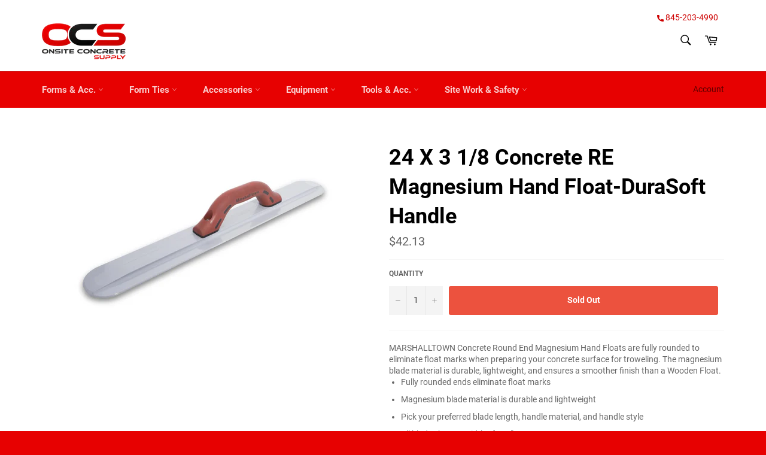

--- FILE ---
content_type: text/html; charset=utf-8
request_url: https://onsiteconcretesupply.com/products/24-x-3-1-8-re-magnesium-hand-float-durasoft-handle
body_size: 28703
content:
<!doctype html>
<html class="no-js" lang="en">
<head><script async defer src="https://tools.luckyorange.com/core/lo.js?site-id=e5a7aa8a"></script>
  
<script type="text/javascript" async> window.kwipped_approve = window.kwipped_approve || {}; window.kwipped_approve.url = "https://www.kwipped.com"; window.kwipped_approve.approve_id = "eyJpdiI6IjN3MnVWUWU5VUdSSEthZmdGSGtwRGc9PSIsInZhbHVlIjoieW5YNExzWm9FdXZNRE1sZGRVMkxkQT09IiwibWFjIjoiY2MxNDE5YTIwNmY4ZjYwMDk2OTU0MjZiMTk0NDY0YTZjNjIyYjYxYzQ0MWE2YTRhYmI1ODkzMTgxYjIzZDBmMiJ9"; function init_kwipped_approve_snippet() { var b = document.getElementsByTagName('body')[0]; var t = document.querySelector('approve-widget'); if (!t) { t = document.createElement('approve-widget'); b.appendChild(t); } var s=document.createElement('script'); s.type= 'text/javascript'; s.src = 'https://api.kwipped.com/approve/plugin/3.0/approve_plugin_loader.php'; b.appendChild(s); } if(document.readyState != 'loading'){ init_kwipped_approve_snippet(); } else{ window.addEventListener('DOMContentLoaded',init_kwipped_approve_snippet); } </script>

  <meta charset="utf-8">
  <meta http-equiv="X-UA-Compatible" content="IE=edge,chrome=1">
  <meta name="viewport" content="width=device-width,initial-scale=1">
  <meta name="theme-color" content="#e70101">

  
    <link rel="shortcut icon" href="//onsiteconcretesupply.com/cdn/shop/files/Untitled-1_140x_a9f12996-e6aa-46ac-bc5d-308e4d7b1460_32x32.png?v=1618453453" type="image/png">
  

  <link rel="canonical" href="https://onsiteconcretesupply.com/products/24-x-3-1-8-re-magnesium-hand-float-durasoft-handle">
  <title>
  24 X 3 1/8 Concrete RE Magnesium Concrete Hand Float-DuraSoft Handle &ndash; Onsite Concrete Supply 
  </title>

  
    <meta name="description" content="MARSHALLTOWN Concrete Round End Magnesium Hand Floats are fully rounded to eliminate float marks when preparing your concrete surface for troweling. The magnesium blade material is durable, lightweight, and ensures a smoother finish than a Wooden Float Fully rounded ends eliminate float marks Magnesium blade material is durable and lightweight Pick your preferred blade length, handle material, and handle style All blades have a width of 3 ⅛”">
  

  <!-- /snippets/social-meta-tags.liquid -->




<meta property="og:site_name" content="Onsite Concrete Supply ">
<meta property="og:url" content="https://onsiteconcretesupply.com/products/24-x-3-1-8-re-magnesium-hand-float-durasoft-handle">
<meta property="og:title" content="24 X 3 1/8 Concrete RE Magnesium Hand Float-DuraSoft Handle">
<meta property="og:type" content="product">
<meta property="og:description" content="MARSHALLTOWN Concrete Round End Magnesium Hand Floats are fully rounded to eliminate float marks when preparing your concrete surface for troweling. The magnesium blade material is durable, lightweight, and ensures a smoother finish than a Wooden Float Fully rounded ends eliminate float marks Magnesium blade material is durable and lightweight Pick your preferred blade length, handle material, and handle style All blades have a width of 3 ⅛”">

  <meta property="og:price:amount" content="42.13">
  <meta property="og:price:currency" content="USD">

<meta property="og:image" content="http://onsiteconcretesupply.com/cdn/shop/products/24-x-3-18-concrete-re-magnesium-hand-float-durasoft-handle-129820_1200x1200.jpg?v=1649784406">
<meta property="og:image:secure_url" content="https://onsiteconcretesupply.com/cdn/shop/products/24-x-3-18-concrete-re-magnesium-hand-float-durasoft-handle-129820_1200x1200.jpg?v=1649784406">


<meta name="twitter:card" content="summary_large_image">
<meta name="twitter:title" content="24 X 3 1/8 Concrete RE Magnesium Hand Float-DuraSoft Handle">
<meta name="twitter:description" content="MARSHALLTOWN Concrete Round End Magnesium Hand Floats are fully rounded to eliminate float marks when preparing your concrete surface for troweling. The magnesium blade material is durable, lightweight, and ensures a smoother finish than a Wooden Float Fully rounded ends eliminate float marks Magnesium blade material is durable and lightweight Pick your preferred blade length, handle material, and handle style All blades have a width of 3 ⅛”">


  <script>
    document.documentElement.className = document.documentElement.className.replace('no-js', 'js');
  </script>

  <link href="//onsiteconcretesupply.com/cdn/shop/t/2/assets/theme.scss.css?v=177598495227495693241707223113" rel="stylesheet" type="text/css" media="all" />

  <script>
    window.theme = window.theme || {};

    theme.strings = {
      stockAvailable: "1 available",
      addToCart: "Add to Cart",
      soldOut: "Sold Out",
      unavailable: "Unavailable",
      noStockAvailable: "The item could not be added to your cart because there are not enough in stock.",
      willNotShipUntil: "Will not ship until [date]",
      willBeInStockAfter: "Will be in stock after [date]",
      totalCartDiscount: "You're saving [savings]",
      addressError: "Error looking up that address",
      addressNoResults: "No results for that address",
      addressQueryLimit: "You have exceeded the Google API usage limit. Consider upgrading to a \u003ca href=\"https:\/\/developers.google.com\/maps\/premium\/usage-limits\"\u003ePremium Plan\u003c\/a\u003e.",
      authError: "There was a problem authenticating your Google Maps API Key.",
      slideNumber: "Slide [slide_number], current"
    };
  </script>

  <script src="//onsiteconcretesupply.com/cdn/shop/t/2/assets/lazysizes.min.js?v=56045284683979784691588601782" async="async"></script>

  

  <script src="//onsiteconcretesupply.com/cdn/shop/t/2/assets/vendor.js?v=59352919779726365461588601784" defer="defer"></script>

  
    <script>
      window.theme = window.theme || {};
      theme.moneyFormat = "${{amount}}";
    </script>
  

  <script src="//onsiteconcretesupply.com/cdn/shop/t/2/assets/theme.js?v=17829490311171280061588601783" defer="defer"></script>

  <script>window.performance && window.performance.mark && window.performance.mark('shopify.content_for_header.start');</script><meta name="google-site-verification" content="6JXNMBAmly2s0vruacUQbrXbRMgyz82geP4A6j78pYI">
<meta name="facebook-domain-verification" content="cdrdpjoa1drbxax04c3dhv8xax6whg">
<meta name="facebook-domain-verification" content="aik16lw7tdj5qzxungv76rpxfi3pzh">
<meta id="shopify-digital-wallet" name="shopify-digital-wallet" content="/27688960077/digital_wallets/dialog">
<meta name="shopify-checkout-api-token" content="2d13408645b3b54b0b54291d4adabb5e">
<meta id="in-context-paypal-metadata" data-shop-id="27688960077" data-venmo-supported="false" data-environment="production" data-locale="en_US" data-paypal-v4="true" data-currency="USD">
<link rel="alternate" type="application/json+oembed" href="https://onsiteconcretesupply.com/products/24-x-3-1-8-re-magnesium-hand-float-durasoft-handle.oembed">
<script async="async" src="/checkouts/internal/preloads.js?locale=en-US"></script>
<link rel="preconnect" href="https://shop.app" crossorigin="anonymous">
<script async="async" src="https://shop.app/checkouts/internal/preloads.js?locale=en-US&shop_id=27688960077" crossorigin="anonymous"></script>
<script id="apple-pay-shop-capabilities" type="application/json">{"shopId":27688960077,"countryCode":"US","currencyCode":"USD","merchantCapabilities":["supports3DS"],"merchantId":"gid:\/\/shopify\/Shop\/27688960077","merchantName":"Onsite Concrete Supply ","requiredBillingContactFields":["postalAddress","email"],"requiredShippingContactFields":["postalAddress","email"],"shippingType":"shipping","supportedNetworks":["visa","masterCard","amex","discover","elo","jcb"],"total":{"type":"pending","label":"Onsite Concrete Supply ","amount":"1.00"},"shopifyPaymentsEnabled":true,"supportsSubscriptions":true}</script>
<script id="shopify-features" type="application/json">{"accessToken":"2d13408645b3b54b0b54291d4adabb5e","betas":["rich-media-storefront-analytics"],"domain":"onsiteconcretesupply.com","predictiveSearch":true,"shopId":27688960077,"locale":"en"}</script>
<script>var Shopify = Shopify || {};
Shopify.shop = "onsiteconcretesupply.myshopify.com";
Shopify.locale = "en";
Shopify.currency = {"active":"USD","rate":"1.0"};
Shopify.country = "US";
Shopify.theme = {"name":"Venture","id":82175721549,"schema_name":"Venture","schema_version":"11.0.13","theme_store_id":775,"role":"main"};
Shopify.theme.handle = "null";
Shopify.theme.style = {"id":null,"handle":null};
Shopify.cdnHost = "onsiteconcretesupply.com/cdn";
Shopify.routes = Shopify.routes || {};
Shopify.routes.root = "/";</script>
<script type="module">!function(o){(o.Shopify=o.Shopify||{}).modules=!0}(window);</script>
<script>!function(o){function n(){var o=[];function n(){o.push(Array.prototype.slice.apply(arguments))}return n.q=o,n}var t=o.Shopify=o.Shopify||{};t.loadFeatures=n(),t.autoloadFeatures=n()}(window);</script>
<script>
  window.ShopifyPay = window.ShopifyPay || {};
  window.ShopifyPay.apiHost = "shop.app\/pay";
  window.ShopifyPay.redirectState = null;
</script>
<script id="shop-js-analytics" type="application/json">{"pageType":"product"}</script>
<script defer="defer" async type="module" src="//onsiteconcretesupply.com/cdn/shopifycloud/shop-js/modules/v2/client.init-shop-cart-sync_CG-L-Qzi.en.esm.js"></script>
<script defer="defer" async type="module" src="//onsiteconcretesupply.com/cdn/shopifycloud/shop-js/modules/v2/chunk.common_B8yXDTDb.esm.js"></script>
<script type="module">
  await import("//onsiteconcretesupply.com/cdn/shopifycloud/shop-js/modules/v2/client.init-shop-cart-sync_CG-L-Qzi.en.esm.js");
await import("//onsiteconcretesupply.com/cdn/shopifycloud/shop-js/modules/v2/chunk.common_B8yXDTDb.esm.js");

  window.Shopify.SignInWithShop?.initShopCartSync?.({"fedCMEnabled":true,"windoidEnabled":true});

</script>
<script>
  window.Shopify = window.Shopify || {};
  if (!window.Shopify.featureAssets) window.Shopify.featureAssets = {};
  window.Shopify.featureAssets['shop-js'] = {"shop-cart-sync":["modules/v2/client.shop-cart-sync_C7TtgCZT.en.esm.js","modules/v2/chunk.common_B8yXDTDb.esm.js"],"shop-button":["modules/v2/client.shop-button_aOcg-RjH.en.esm.js","modules/v2/chunk.common_B8yXDTDb.esm.js"],"init-fed-cm":["modules/v2/client.init-fed-cm_DGh7x7ZX.en.esm.js","modules/v2/chunk.common_B8yXDTDb.esm.js"],"init-windoid":["modules/v2/client.init-windoid_C5PxDKWE.en.esm.js","modules/v2/chunk.common_B8yXDTDb.esm.js"],"init-shop-email-lookup-coordinator":["modules/v2/client.init-shop-email-lookup-coordinator_D-37GF_a.en.esm.js","modules/v2/chunk.common_B8yXDTDb.esm.js"],"shop-cash-offers":["modules/v2/client.shop-cash-offers_DkchToOx.en.esm.js","modules/v2/chunk.common_B8yXDTDb.esm.js","modules/v2/chunk.modal_dvVUSHam.esm.js"],"init-shop-cart-sync":["modules/v2/client.init-shop-cart-sync_CG-L-Qzi.en.esm.js","modules/v2/chunk.common_B8yXDTDb.esm.js"],"shop-toast-manager":["modules/v2/client.shop-toast-manager_BmSBWum3.en.esm.js","modules/v2/chunk.common_B8yXDTDb.esm.js"],"pay-button":["modules/v2/client.pay-button_Cw45D1uM.en.esm.js","modules/v2/chunk.common_B8yXDTDb.esm.js"],"avatar":["modules/v2/client.avatar_BTnouDA3.en.esm.js"],"shop-login-button":["modules/v2/client.shop-login-button_DrVPCwAQ.en.esm.js","modules/v2/chunk.common_B8yXDTDb.esm.js","modules/v2/chunk.modal_dvVUSHam.esm.js"],"init-customer-accounts":["modules/v2/client.init-customer-accounts_BNYsaOzg.en.esm.js","modules/v2/client.shop-login-button_DrVPCwAQ.en.esm.js","modules/v2/chunk.common_B8yXDTDb.esm.js","modules/v2/chunk.modal_dvVUSHam.esm.js"],"init-customer-accounts-sign-up":["modules/v2/client.init-customer-accounts-sign-up_pIEGEpjr.en.esm.js","modules/v2/client.shop-login-button_DrVPCwAQ.en.esm.js","modules/v2/chunk.common_B8yXDTDb.esm.js","modules/v2/chunk.modal_dvVUSHam.esm.js"],"init-shop-for-new-customer-accounts":["modules/v2/client.init-shop-for-new-customer-accounts_BIu2e6le.en.esm.js","modules/v2/client.shop-login-button_DrVPCwAQ.en.esm.js","modules/v2/chunk.common_B8yXDTDb.esm.js","modules/v2/chunk.modal_dvVUSHam.esm.js"],"shop-follow-button":["modules/v2/client.shop-follow-button_B6YY9G4U.en.esm.js","modules/v2/chunk.common_B8yXDTDb.esm.js","modules/v2/chunk.modal_dvVUSHam.esm.js"],"lead-capture":["modules/v2/client.lead-capture_o2hOda6W.en.esm.js","modules/v2/chunk.common_B8yXDTDb.esm.js","modules/v2/chunk.modal_dvVUSHam.esm.js"],"checkout-modal":["modules/v2/client.checkout-modal_NoX7b1qq.en.esm.js","modules/v2/chunk.common_B8yXDTDb.esm.js","modules/v2/chunk.modal_dvVUSHam.esm.js"],"shop-login":["modules/v2/client.shop-login_DA8-MZ-E.en.esm.js","modules/v2/chunk.common_B8yXDTDb.esm.js","modules/v2/chunk.modal_dvVUSHam.esm.js"],"payment-terms":["modules/v2/client.payment-terms_BFsudFhJ.en.esm.js","modules/v2/chunk.common_B8yXDTDb.esm.js","modules/v2/chunk.modal_dvVUSHam.esm.js"]};
</script>
<script>(function() {
  var isLoaded = false;
  function asyncLoad() {
    if (isLoaded) return;
    isLoaded = true;
    var urls = ["\/\/cdn.shopify.com\/proxy\/05030e5301bdedf4acad6f973612b926601806a53059abc3fb93eb6df46c091e\/bingshoppingtool-t2app-prod.trafficmanager.net\/uet\/tracking_script?shop=onsiteconcretesupply.myshopify.com\u0026sp-cache-control=cHVibGljLCBtYXgtYWdlPTkwMA","https:\/\/image-optimizer.salessquad.co.uk\/scripts\/tiny_img_not_found_notifier_e3f50b67666c9ceb0cc6d34450ff2586.js?shop=onsiteconcretesupply.myshopify.com"];
    for (var i = 0; i < urls.length; i++) {
      var s = document.createElement('script');
      s.type = 'text/javascript';
      s.async = true;
      s.src = urls[i];
      var x = document.getElementsByTagName('script')[0];
      x.parentNode.insertBefore(s, x);
    }
  };
  if(window.attachEvent) {
    window.attachEvent('onload', asyncLoad);
  } else {
    window.addEventListener('load', asyncLoad, false);
  }
})();</script>
<script id="__st">var __st={"a":27688960077,"offset":-18000,"reqid":"16eee77e-24d9-4213-856e-b2da19b0c695-1767862293","pageurl":"onsiteconcretesupply.com\/products\/24-x-3-1-8-re-magnesium-hand-float-durasoft-handle","u":"7be2609af4d6","p":"product","rtyp":"product","rid":6536911224909};</script>
<script>window.ShopifyPaypalV4VisibilityTracking = true;</script>
<script id="captcha-bootstrap">!function(){'use strict';const t='contact',e='account',n='new_comment',o=[[t,t],['blogs',n],['comments',n],[t,'customer']],c=[[e,'customer_login'],[e,'guest_login'],[e,'recover_customer_password'],[e,'create_customer']],r=t=>t.map((([t,e])=>`form[action*='/${t}']:not([data-nocaptcha='true']) input[name='form_type'][value='${e}']`)).join(','),a=t=>()=>t?[...document.querySelectorAll(t)].map((t=>t.form)):[];function s(){const t=[...o],e=r(t);return a(e)}const i='password',u='form_key',d=['recaptcha-v3-token','g-recaptcha-response','h-captcha-response',i],f=()=>{try{return window.sessionStorage}catch{return}},m='__shopify_v',_=t=>t.elements[u];function p(t,e,n=!1){try{const o=window.sessionStorage,c=JSON.parse(o.getItem(e)),{data:r}=function(t){const{data:e,action:n}=t;return t[m]||n?{data:e,action:n}:{data:t,action:n}}(c);for(const[e,n]of Object.entries(r))t.elements[e]&&(t.elements[e].value=n);n&&o.removeItem(e)}catch(o){console.error('form repopulation failed',{error:o})}}const l='form_type',E='cptcha';function T(t){t.dataset[E]=!0}const w=window,h=w.document,L='Shopify',v='ce_forms',y='captcha';let A=!1;((t,e)=>{const n=(g='f06e6c50-85a8-45c8-87d0-21a2b65856fe',I='https://cdn.shopify.com/shopifycloud/storefront-forms-hcaptcha/ce_storefront_forms_captcha_hcaptcha.v1.5.2.iife.js',D={infoText:'Protected by hCaptcha',privacyText:'Privacy',termsText:'Terms'},(t,e,n)=>{const o=w[L][v],c=o.bindForm;if(c)return c(t,g,e,D).then(n);var r;o.q.push([[t,g,e,D],n]),r=I,A||(h.body.append(Object.assign(h.createElement('script'),{id:'captcha-provider',async:!0,src:r})),A=!0)});var g,I,D;w[L]=w[L]||{},w[L][v]=w[L][v]||{},w[L][v].q=[],w[L][y]=w[L][y]||{},w[L][y].protect=function(t,e){n(t,void 0,e),T(t)},Object.freeze(w[L][y]),function(t,e,n,w,h,L){const[v,y,A,g]=function(t,e,n){const i=e?o:[],u=t?c:[],d=[...i,...u],f=r(d),m=r(i),_=r(d.filter((([t,e])=>n.includes(e))));return[a(f),a(m),a(_),s()]}(w,h,L),I=t=>{const e=t.target;return e instanceof HTMLFormElement?e:e&&e.form},D=t=>v().includes(t);t.addEventListener('submit',(t=>{const e=I(t);if(!e)return;const n=D(e)&&!e.dataset.hcaptchaBound&&!e.dataset.recaptchaBound,o=_(e),c=g().includes(e)&&(!o||!o.value);(n||c)&&t.preventDefault(),c&&!n&&(function(t){try{if(!f())return;!function(t){const e=f();if(!e)return;const n=_(t);if(!n)return;const o=n.value;o&&e.removeItem(o)}(t);const e=Array.from(Array(32),(()=>Math.random().toString(36)[2])).join('');!function(t,e){_(t)||t.append(Object.assign(document.createElement('input'),{type:'hidden',name:u})),t.elements[u].value=e}(t,e),function(t,e){const n=f();if(!n)return;const o=[...t.querySelectorAll(`input[type='${i}']`)].map((({name:t})=>t)),c=[...d,...o],r={};for(const[a,s]of new FormData(t).entries())c.includes(a)||(r[a]=s);n.setItem(e,JSON.stringify({[m]:1,action:t.action,data:r}))}(t,e)}catch(e){console.error('failed to persist form',e)}}(e),e.submit())}));const S=(t,e)=>{t&&!t.dataset[E]&&(n(t,e.some((e=>e===t))),T(t))};for(const o of['focusin','change'])t.addEventListener(o,(t=>{const e=I(t);D(e)&&S(e,y())}));const B=e.get('form_key'),M=e.get(l),P=B&&M;t.addEventListener('DOMContentLoaded',(()=>{const t=y();if(P)for(const e of t)e.elements[l].value===M&&p(e,B);[...new Set([...A(),...v().filter((t=>'true'===t.dataset.shopifyCaptcha))])].forEach((e=>S(e,t)))}))}(h,new URLSearchParams(w.location.search),n,t,e,['guest_login'])})(!0,!0)}();</script>
<script integrity="sha256-4kQ18oKyAcykRKYeNunJcIwy7WH5gtpwJnB7kiuLZ1E=" data-source-attribution="shopify.loadfeatures" defer="defer" src="//onsiteconcretesupply.com/cdn/shopifycloud/storefront/assets/storefront/load_feature-a0a9edcb.js" crossorigin="anonymous"></script>
<script crossorigin="anonymous" defer="defer" src="//onsiteconcretesupply.com/cdn/shopifycloud/storefront/assets/shopify_pay/storefront-65b4c6d7.js?v=20250812"></script>
<script data-source-attribution="shopify.dynamic_checkout.dynamic.init">var Shopify=Shopify||{};Shopify.PaymentButton=Shopify.PaymentButton||{isStorefrontPortableWallets:!0,init:function(){window.Shopify.PaymentButton.init=function(){};var t=document.createElement("script");t.src="https://onsiteconcretesupply.com/cdn/shopifycloud/portable-wallets/latest/portable-wallets.en.js",t.type="module",document.head.appendChild(t)}};
</script>
<script data-source-attribution="shopify.dynamic_checkout.buyer_consent">
  function portableWalletsHideBuyerConsent(e){var t=document.getElementById("shopify-buyer-consent"),n=document.getElementById("shopify-subscription-policy-button");t&&n&&(t.classList.add("hidden"),t.setAttribute("aria-hidden","true"),n.removeEventListener("click",e))}function portableWalletsShowBuyerConsent(e){var t=document.getElementById("shopify-buyer-consent"),n=document.getElementById("shopify-subscription-policy-button");t&&n&&(t.classList.remove("hidden"),t.removeAttribute("aria-hidden"),n.addEventListener("click",e))}window.Shopify?.PaymentButton&&(window.Shopify.PaymentButton.hideBuyerConsent=portableWalletsHideBuyerConsent,window.Shopify.PaymentButton.showBuyerConsent=portableWalletsShowBuyerConsent);
</script>
<script data-source-attribution="shopify.dynamic_checkout.cart.bootstrap">document.addEventListener("DOMContentLoaded",(function(){function t(){return document.querySelector("shopify-accelerated-checkout-cart, shopify-accelerated-checkout")}if(t())Shopify.PaymentButton.init();else{new MutationObserver((function(e,n){t()&&(Shopify.PaymentButton.init(),n.disconnect())})).observe(document.body,{childList:!0,subtree:!0})}}));
</script>
<link id="shopify-accelerated-checkout-styles" rel="stylesheet" media="screen" href="https://onsiteconcretesupply.com/cdn/shopifycloud/portable-wallets/latest/accelerated-checkout-backwards-compat.css" crossorigin="anonymous">
<style id="shopify-accelerated-checkout-cart">
        #shopify-buyer-consent {
  margin-top: 1em;
  display: inline-block;
  width: 100%;
}

#shopify-buyer-consent.hidden {
  display: none;
}

#shopify-subscription-policy-button {
  background: none;
  border: none;
  padding: 0;
  text-decoration: underline;
  font-size: inherit;
  cursor: pointer;
}

#shopify-subscription-policy-button::before {
  box-shadow: none;
}

      </style>

<script>window.performance && window.performance.mark && window.performance.mark('shopify.content_for_header.end');</script>
<link href="https://monorail-edge.shopifysvc.com" rel="dns-prefetch">
<script>(function(){if ("sendBeacon" in navigator && "performance" in window) {try {var session_token_from_headers = performance.getEntriesByType('navigation')[0].serverTiming.find(x => x.name == '_s').description;} catch {var session_token_from_headers = undefined;}var session_cookie_matches = document.cookie.match(/_shopify_s=([^;]*)/);var session_token_from_cookie = session_cookie_matches && session_cookie_matches.length === 2 ? session_cookie_matches[1] : "";var session_token = session_token_from_headers || session_token_from_cookie || "";function handle_abandonment_event(e) {var entries = performance.getEntries().filter(function(entry) {return /monorail-edge.shopifysvc.com/.test(entry.name);});if (!window.abandonment_tracked && entries.length === 0) {window.abandonment_tracked = true;var currentMs = Date.now();var navigation_start = performance.timing.navigationStart;var payload = {shop_id: 27688960077,url: window.location.href,navigation_start,duration: currentMs - navigation_start,session_token,page_type: "product"};window.navigator.sendBeacon("https://monorail-edge.shopifysvc.com/v1/produce", JSON.stringify({schema_id: "online_store_buyer_site_abandonment/1.1",payload: payload,metadata: {event_created_at_ms: currentMs,event_sent_at_ms: currentMs}}));}}window.addEventListener('pagehide', handle_abandonment_event);}}());</script>
<script id="web-pixels-manager-setup">(function e(e,d,r,n,o){if(void 0===o&&(o={}),!Boolean(null===(a=null===(i=window.Shopify)||void 0===i?void 0:i.analytics)||void 0===a?void 0:a.replayQueue)){var i,a;window.Shopify=window.Shopify||{};var t=window.Shopify;t.analytics=t.analytics||{};var s=t.analytics;s.replayQueue=[],s.publish=function(e,d,r){return s.replayQueue.push([e,d,r]),!0};try{self.performance.mark("wpm:start")}catch(e){}var l=function(){var e={modern:/Edge?\/(1{2}[4-9]|1[2-9]\d|[2-9]\d{2}|\d{4,})\.\d+(\.\d+|)|Firefox\/(1{2}[4-9]|1[2-9]\d|[2-9]\d{2}|\d{4,})\.\d+(\.\d+|)|Chrom(ium|e)\/(9{2}|\d{3,})\.\d+(\.\d+|)|(Maci|X1{2}).+ Version\/(15\.\d+|(1[6-9]|[2-9]\d|\d{3,})\.\d+)([,.]\d+|)( \(\w+\)|)( Mobile\/\w+|) Safari\/|Chrome.+OPR\/(9{2}|\d{3,})\.\d+\.\d+|(CPU[ +]OS|iPhone[ +]OS|CPU[ +]iPhone|CPU IPhone OS|CPU iPad OS)[ +]+(15[._]\d+|(1[6-9]|[2-9]\d|\d{3,})[._]\d+)([._]\d+|)|Android:?[ /-](13[3-9]|1[4-9]\d|[2-9]\d{2}|\d{4,})(\.\d+|)(\.\d+|)|Android.+Firefox\/(13[5-9]|1[4-9]\d|[2-9]\d{2}|\d{4,})\.\d+(\.\d+|)|Android.+Chrom(ium|e)\/(13[3-9]|1[4-9]\d|[2-9]\d{2}|\d{4,})\.\d+(\.\d+|)|SamsungBrowser\/([2-9]\d|\d{3,})\.\d+/,legacy:/Edge?\/(1[6-9]|[2-9]\d|\d{3,})\.\d+(\.\d+|)|Firefox\/(5[4-9]|[6-9]\d|\d{3,})\.\d+(\.\d+|)|Chrom(ium|e)\/(5[1-9]|[6-9]\d|\d{3,})\.\d+(\.\d+|)([\d.]+$|.*Safari\/(?![\d.]+ Edge\/[\d.]+$))|(Maci|X1{2}).+ Version\/(10\.\d+|(1[1-9]|[2-9]\d|\d{3,})\.\d+)([,.]\d+|)( \(\w+\)|)( Mobile\/\w+|) Safari\/|Chrome.+OPR\/(3[89]|[4-9]\d|\d{3,})\.\d+\.\d+|(CPU[ +]OS|iPhone[ +]OS|CPU[ +]iPhone|CPU IPhone OS|CPU iPad OS)[ +]+(10[._]\d+|(1[1-9]|[2-9]\d|\d{3,})[._]\d+)([._]\d+|)|Android:?[ /-](13[3-9]|1[4-9]\d|[2-9]\d{2}|\d{4,})(\.\d+|)(\.\d+|)|Mobile Safari.+OPR\/([89]\d|\d{3,})\.\d+\.\d+|Android.+Firefox\/(13[5-9]|1[4-9]\d|[2-9]\d{2}|\d{4,})\.\d+(\.\d+|)|Android.+Chrom(ium|e)\/(13[3-9]|1[4-9]\d|[2-9]\d{2}|\d{4,})\.\d+(\.\d+|)|Android.+(UC? ?Browser|UCWEB|U3)[ /]?(15\.([5-9]|\d{2,})|(1[6-9]|[2-9]\d|\d{3,})\.\d+)\.\d+|SamsungBrowser\/(5\.\d+|([6-9]|\d{2,})\.\d+)|Android.+MQ{2}Browser\/(14(\.(9|\d{2,})|)|(1[5-9]|[2-9]\d|\d{3,})(\.\d+|))(\.\d+|)|K[Aa][Ii]OS\/(3\.\d+|([4-9]|\d{2,})\.\d+)(\.\d+|)/},d=e.modern,r=e.legacy,n=navigator.userAgent;return n.match(d)?"modern":n.match(r)?"legacy":"unknown"}(),u="modern"===l?"modern":"legacy",c=(null!=n?n:{modern:"",legacy:""})[u],f=function(e){return[e.baseUrl,"/wpm","/b",e.hashVersion,"modern"===e.buildTarget?"m":"l",".js"].join("")}({baseUrl:d,hashVersion:r,buildTarget:u}),m=function(e){var d=e.version,r=e.bundleTarget,n=e.surface,o=e.pageUrl,i=e.monorailEndpoint;return{emit:function(e){var a=e.status,t=e.errorMsg,s=(new Date).getTime(),l=JSON.stringify({metadata:{event_sent_at_ms:s},events:[{schema_id:"web_pixels_manager_load/3.1",payload:{version:d,bundle_target:r,page_url:o,status:a,surface:n,error_msg:t},metadata:{event_created_at_ms:s}}]});if(!i)return console&&console.warn&&console.warn("[Web Pixels Manager] No Monorail endpoint provided, skipping logging."),!1;try{return self.navigator.sendBeacon.bind(self.navigator)(i,l)}catch(e){}var u=new XMLHttpRequest;try{return u.open("POST",i,!0),u.setRequestHeader("Content-Type","text/plain"),u.send(l),!0}catch(e){return console&&console.warn&&console.warn("[Web Pixels Manager] Got an unhandled error while logging to Monorail."),!1}}}}({version:r,bundleTarget:l,surface:e.surface,pageUrl:self.location.href,monorailEndpoint:e.monorailEndpoint});try{o.browserTarget=l,function(e){var d=e.src,r=e.async,n=void 0===r||r,o=e.onload,i=e.onerror,a=e.sri,t=e.scriptDataAttributes,s=void 0===t?{}:t,l=document.createElement("script"),u=document.querySelector("head"),c=document.querySelector("body");if(l.async=n,l.src=d,a&&(l.integrity=a,l.crossOrigin="anonymous"),s)for(var f in s)if(Object.prototype.hasOwnProperty.call(s,f))try{l.dataset[f]=s[f]}catch(e){}if(o&&l.addEventListener("load",o),i&&l.addEventListener("error",i),u)u.appendChild(l);else{if(!c)throw new Error("Did not find a head or body element to append the script");c.appendChild(l)}}({src:f,async:!0,onload:function(){if(!function(){var e,d;return Boolean(null===(d=null===(e=window.Shopify)||void 0===e?void 0:e.analytics)||void 0===d?void 0:d.initialized)}()){var d=window.webPixelsManager.init(e)||void 0;if(d){var r=window.Shopify.analytics;r.replayQueue.forEach((function(e){var r=e[0],n=e[1],o=e[2];d.publishCustomEvent(r,n,o)})),r.replayQueue=[],r.publish=d.publishCustomEvent,r.visitor=d.visitor,r.initialized=!0}}},onerror:function(){return m.emit({status:"failed",errorMsg:"".concat(f," has failed to load")})},sri:function(e){var d=/^sha384-[A-Za-z0-9+/=]+$/;return"string"==typeof e&&d.test(e)}(c)?c:"",scriptDataAttributes:o}),m.emit({status:"loading"})}catch(e){m.emit({status:"failed",errorMsg:(null==e?void 0:e.message)||"Unknown error"})}}})({shopId: 27688960077,storefrontBaseUrl: "https://onsiteconcretesupply.com",extensionsBaseUrl: "https://extensions.shopifycdn.com/cdn/shopifycloud/web-pixels-manager",monorailEndpoint: "https://monorail-edge.shopifysvc.com/unstable/produce_batch",surface: "storefront-renderer",enabledBetaFlags: ["2dca8a86","a0d5f9d2"],webPixelsConfigList: [{"id":"495681793","configuration":"{\"config\":\"{\\\"pixel_id\\\":\\\"G-3MLXLDT6JF\\\",\\\"target_country\\\":\\\"US\\\",\\\"gtag_events\\\":[{\\\"type\\\":\\\"search\\\",\\\"action_label\\\":[\\\"G-3MLXLDT6JF\\\",\\\"AW-373429009\\\/lqvPCMqVyIUDEJGmiLIB\\\"]},{\\\"type\\\":\\\"begin_checkout\\\",\\\"action_label\\\":[\\\"G-3MLXLDT6JF\\\",\\\"AW-373429009\\\/gchDCMeVyIUDEJGmiLIB\\\"]},{\\\"type\\\":\\\"view_item\\\",\\\"action_label\\\":[\\\"G-3MLXLDT6JF\\\",\\\"AW-373429009\\\/Fy7cCMGVyIUDEJGmiLIB\\\",\\\"MC-MQS5ZHB6E7\\\"]},{\\\"type\\\":\\\"purchase\\\",\\\"action_label\\\":[\\\"G-3MLXLDT6JF\\\",\\\"AW-373429009\\\/AmyACL6VyIUDEJGmiLIB\\\",\\\"MC-MQS5ZHB6E7\\\"]},{\\\"type\\\":\\\"page_view\\\",\\\"action_label\\\":[\\\"G-3MLXLDT6JF\\\",\\\"AW-373429009\\\/7ywQCLuVyIUDEJGmiLIB\\\",\\\"MC-MQS5ZHB6E7\\\"]},{\\\"type\\\":\\\"add_payment_info\\\",\\\"action_label\\\":[\\\"G-3MLXLDT6JF\\\",\\\"AW-373429009\\\/J3V3CM2VyIUDEJGmiLIB\\\"]},{\\\"type\\\":\\\"add_to_cart\\\",\\\"action_label\\\":[\\\"G-3MLXLDT6JF\\\",\\\"AW-373429009\\\/ERe8CMSVyIUDEJGmiLIB\\\"]}],\\\"enable_monitoring_mode\\\":false}\"}","eventPayloadVersion":"v1","runtimeContext":"OPEN","scriptVersion":"b2a88bafab3e21179ed38636efcd8a93","type":"APP","apiClientId":1780363,"privacyPurposes":[],"dataSharingAdjustments":{"protectedCustomerApprovalScopes":["read_customer_address","read_customer_email","read_customer_name","read_customer_personal_data","read_customer_phone"]}},{"id":"228786433","configuration":"{\"pixel_id\":\"4597595913585277\",\"pixel_type\":\"facebook_pixel\",\"metaapp_system_user_token\":\"-\"}","eventPayloadVersion":"v1","runtimeContext":"OPEN","scriptVersion":"ca16bc87fe92b6042fbaa3acc2fbdaa6","type":"APP","apiClientId":2329312,"privacyPurposes":["ANALYTICS","MARKETING","SALE_OF_DATA"],"dataSharingAdjustments":{"protectedCustomerApprovalScopes":["read_customer_address","read_customer_email","read_customer_name","read_customer_personal_data","read_customer_phone"]}},{"id":"shopify-app-pixel","configuration":"{}","eventPayloadVersion":"v1","runtimeContext":"STRICT","scriptVersion":"0450","apiClientId":"shopify-pixel","type":"APP","privacyPurposes":["ANALYTICS","MARKETING"]},{"id":"shopify-custom-pixel","eventPayloadVersion":"v1","runtimeContext":"LAX","scriptVersion":"0450","apiClientId":"shopify-pixel","type":"CUSTOM","privacyPurposes":["ANALYTICS","MARKETING"]}],isMerchantRequest: false,initData: {"shop":{"name":"Onsite Concrete Supply ","paymentSettings":{"currencyCode":"USD"},"myshopifyDomain":"onsiteconcretesupply.myshopify.com","countryCode":"US","storefrontUrl":"https:\/\/onsiteconcretesupply.com"},"customer":null,"cart":null,"checkout":null,"productVariants":[{"price":{"amount":42.13,"currencyCode":"USD"},"product":{"title":"24 X 3 1\/8 Concrete RE Magnesium Hand Float-DuraSoft Handle","vendor":"MARSHALLTOWN USA","id":"6536911224909","untranslatedTitle":"24 X 3 1\/8 Concrete RE Magnesium Hand Float-DuraSoft Handle","url":"\/products\/24-x-3-1-8-re-magnesium-hand-float-durasoft-handle","type":""},"id":"39248438526029","image":{"src":"\/\/onsiteconcretesupply.com\/cdn\/shop\/products\/24-x-3-18-concrete-re-magnesium-hand-float-durasoft-handle-129820.jpg?v=1649784406"},"sku":"035965042086","title":"Default Title","untranslatedTitle":"Default Title"}],"purchasingCompany":null},},"https://onsiteconcretesupply.com/cdn","7cecd0b6w90c54c6cpe92089d5m57a67346",{"modern":"","legacy":""},{"shopId":"27688960077","storefrontBaseUrl":"https:\/\/onsiteconcretesupply.com","extensionBaseUrl":"https:\/\/extensions.shopifycdn.com\/cdn\/shopifycloud\/web-pixels-manager","surface":"storefront-renderer","enabledBetaFlags":"[\"2dca8a86\", \"a0d5f9d2\"]","isMerchantRequest":"false","hashVersion":"7cecd0b6w90c54c6cpe92089d5m57a67346","publish":"custom","events":"[[\"page_viewed\",{}],[\"product_viewed\",{\"productVariant\":{\"price\":{\"amount\":42.13,\"currencyCode\":\"USD\"},\"product\":{\"title\":\"24 X 3 1\/8 Concrete RE Magnesium Hand Float-DuraSoft Handle\",\"vendor\":\"MARSHALLTOWN USA\",\"id\":\"6536911224909\",\"untranslatedTitle\":\"24 X 3 1\/8 Concrete RE Magnesium Hand Float-DuraSoft Handle\",\"url\":\"\/products\/24-x-3-1-8-re-magnesium-hand-float-durasoft-handle\",\"type\":\"\"},\"id\":\"39248438526029\",\"image\":{\"src\":\"\/\/onsiteconcretesupply.com\/cdn\/shop\/products\/24-x-3-18-concrete-re-magnesium-hand-float-durasoft-handle-129820.jpg?v=1649784406\"},\"sku\":\"035965042086\",\"title\":\"Default Title\",\"untranslatedTitle\":\"Default Title\"}}]]"});</script><script>
  window.ShopifyAnalytics = window.ShopifyAnalytics || {};
  window.ShopifyAnalytics.meta = window.ShopifyAnalytics.meta || {};
  window.ShopifyAnalytics.meta.currency = 'USD';
  var meta = {"product":{"id":6536911224909,"gid":"gid:\/\/shopify\/Product\/6536911224909","vendor":"MARSHALLTOWN USA","type":"","handle":"24-x-3-1-8-re-magnesium-hand-float-durasoft-handle","variants":[{"id":39248438526029,"price":4213,"name":"24 X 3 1\/8 Concrete RE Magnesium Hand Float-DuraSoft Handle","public_title":null,"sku":"035965042086"}],"remote":false},"page":{"pageType":"product","resourceType":"product","resourceId":6536911224909,"requestId":"16eee77e-24d9-4213-856e-b2da19b0c695-1767862293"}};
  for (var attr in meta) {
    window.ShopifyAnalytics.meta[attr] = meta[attr];
  }
</script>
<script class="analytics">
  (function () {
    var customDocumentWrite = function(content) {
      var jquery = null;

      if (window.jQuery) {
        jquery = window.jQuery;
      } else if (window.Checkout && window.Checkout.$) {
        jquery = window.Checkout.$;
      }

      if (jquery) {
        jquery('body').append(content);
      }
    };

    var hasLoggedConversion = function(token) {
      if (token) {
        return document.cookie.indexOf('loggedConversion=' + token) !== -1;
      }
      return false;
    }

    var setCookieIfConversion = function(token) {
      if (token) {
        var twoMonthsFromNow = new Date(Date.now());
        twoMonthsFromNow.setMonth(twoMonthsFromNow.getMonth() + 2);

        document.cookie = 'loggedConversion=' + token + '; expires=' + twoMonthsFromNow;
      }
    }

    var trekkie = window.ShopifyAnalytics.lib = window.trekkie = window.trekkie || [];
    if (trekkie.integrations) {
      return;
    }
    trekkie.methods = [
      'identify',
      'page',
      'ready',
      'track',
      'trackForm',
      'trackLink'
    ];
    trekkie.factory = function(method) {
      return function() {
        var args = Array.prototype.slice.call(arguments);
        args.unshift(method);
        trekkie.push(args);
        return trekkie;
      };
    };
    for (var i = 0; i < trekkie.methods.length; i++) {
      var key = trekkie.methods[i];
      trekkie[key] = trekkie.factory(key);
    }
    trekkie.load = function(config) {
      trekkie.config = config || {};
      trekkie.config.initialDocumentCookie = document.cookie;
      var first = document.getElementsByTagName('script')[0];
      var script = document.createElement('script');
      script.type = 'text/javascript';
      script.onerror = function(e) {
        var scriptFallback = document.createElement('script');
        scriptFallback.type = 'text/javascript';
        scriptFallback.onerror = function(error) {
                var Monorail = {
      produce: function produce(monorailDomain, schemaId, payload) {
        var currentMs = new Date().getTime();
        var event = {
          schema_id: schemaId,
          payload: payload,
          metadata: {
            event_created_at_ms: currentMs,
            event_sent_at_ms: currentMs
          }
        };
        return Monorail.sendRequest("https://" + monorailDomain + "/v1/produce", JSON.stringify(event));
      },
      sendRequest: function sendRequest(endpointUrl, payload) {
        // Try the sendBeacon API
        if (window && window.navigator && typeof window.navigator.sendBeacon === 'function' && typeof window.Blob === 'function' && !Monorail.isIos12()) {
          var blobData = new window.Blob([payload], {
            type: 'text/plain'
          });

          if (window.navigator.sendBeacon(endpointUrl, blobData)) {
            return true;
          } // sendBeacon was not successful

        } // XHR beacon

        var xhr = new XMLHttpRequest();

        try {
          xhr.open('POST', endpointUrl);
          xhr.setRequestHeader('Content-Type', 'text/plain');
          xhr.send(payload);
        } catch (e) {
          console.log(e);
        }

        return false;
      },
      isIos12: function isIos12() {
        return window.navigator.userAgent.lastIndexOf('iPhone; CPU iPhone OS 12_') !== -1 || window.navigator.userAgent.lastIndexOf('iPad; CPU OS 12_') !== -1;
      }
    };
    Monorail.produce('monorail-edge.shopifysvc.com',
      'trekkie_storefront_load_errors/1.1',
      {shop_id: 27688960077,
      theme_id: 82175721549,
      app_name: "storefront",
      context_url: window.location.href,
      source_url: "//onsiteconcretesupply.com/cdn/s/trekkie.storefront.f147c1e4d549b37a06778fe065e689864aedea98.min.js"});

        };
        scriptFallback.async = true;
        scriptFallback.src = '//onsiteconcretesupply.com/cdn/s/trekkie.storefront.f147c1e4d549b37a06778fe065e689864aedea98.min.js';
        first.parentNode.insertBefore(scriptFallback, first);
      };
      script.async = true;
      script.src = '//onsiteconcretesupply.com/cdn/s/trekkie.storefront.f147c1e4d549b37a06778fe065e689864aedea98.min.js';
      first.parentNode.insertBefore(script, first);
    };
    trekkie.load(
      {"Trekkie":{"appName":"storefront","development":false,"defaultAttributes":{"shopId":27688960077,"isMerchantRequest":null,"themeId":82175721549,"themeCityHash":"8576332728958616533","contentLanguage":"en","currency":"USD","eventMetadataId":"bbbb1a86-131c-472d-863c-237fe7f57a00"},"isServerSideCookieWritingEnabled":true,"monorailRegion":"shop_domain","enabledBetaFlags":["65f19447"]},"Session Attribution":{},"S2S":{"facebookCapiEnabled":true,"source":"trekkie-storefront-renderer","apiClientId":580111}}
    );

    var loaded = false;
    trekkie.ready(function() {
      if (loaded) return;
      loaded = true;

      window.ShopifyAnalytics.lib = window.trekkie;

      var originalDocumentWrite = document.write;
      document.write = customDocumentWrite;
      try { window.ShopifyAnalytics.merchantGoogleAnalytics.call(this); } catch(error) {};
      document.write = originalDocumentWrite;

      window.ShopifyAnalytics.lib.page(null,{"pageType":"product","resourceType":"product","resourceId":6536911224909,"requestId":"16eee77e-24d9-4213-856e-b2da19b0c695-1767862293","shopifyEmitted":true});

      var match = window.location.pathname.match(/checkouts\/(.+)\/(thank_you|post_purchase)/)
      var token = match? match[1]: undefined;
      if (!hasLoggedConversion(token)) {
        setCookieIfConversion(token);
        window.ShopifyAnalytics.lib.track("Viewed Product",{"currency":"USD","variantId":39248438526029,"productId":6536911224909,"productGid":"gid:\/\/shopify\/Product\/6536911224909","name":"24 X 3 1\/8 Concrete RE Magnesium Hand Float-DuraSoft Handle","price":"42.13","sku":"035965042086","brand":"MARSHALLTOWN USA","variant":null,"category":"","nonInteraction":true,"remote":false},undefined,undefined,{"shopifyEmitted":true});
      window.ShopifyAnalytics.lib.track("monorail:\/\/trekkie_storefront_viewed_product\/1.1",{"currency":"USD","variantId":39248438526029,"productId":6536911224909,"productGid":"gid:\/\/shopify\/Product\/6536911224909","name":"24 X 3 1\/8 Concrete RE Magnesium Hand Float-DuraSoft Handle","price":"42.13","sku":"035965042086","brand":"MARSHALLTOWN USA","variant":null,"category":"","nonInteraction":true,"remote":false,"referer":"https:\/\/onsiteconcretesupply.com\/products\/24-x-3-1-8-re-magnesium-hand-float-durasoft-handle"});
      }
    });


        var eventsListenerScript = document.createElement('script');
        eventsListenerScript.async = true;
        eventsListenerScript.src = "//onsiteconcretesupply.com/cdn/shopifycloud/storefront/assets/shop_events_listener-3da45d37.js";
        document.getElementsByTagName('head')[0].appendChild(eventsListenerScript);

})();</script>
  <script>
  if (!window.ga || (window.ga && typeof window.ga !== 'function')) {
    window.ga = function ga() {
      (window.ga.q = window.ga.q || []).push(arguments);
      if (window.Shopify && window.Shopify.analytics && typeof window.Shopify.analytics.publish === 'function') {
        window.Shopify.analytics.publish("ga_stub_called", {}, {sendTo: "google_osp_migration"});
      }
      console.error("Shopify's Google Analytics stub called with:", Array.from(arguments), "\nSee https://help.shopify.com/manual/promoting-marketing/pixels/pixel-migration#google for more information.");
    };
    if (window.Shopify && window.Shopify.analytics && typeof window.Shopify.analytics.publish === 'function') {
      window.Shopify.analytics.publish("ga_stub_initialized", {}, {sendTo: "google_osp_migration"});
    }
  }
</script>
<script
  defer
  src="https://onsiteconcretesupply.com/cdn/shopifycloud/perf-kit/shopify-perf-kit-3.0.0.min.js"
  data-application="storefront-renderer"
  data-shop-id="27688960077"
  data-render-region="gcp-us-central1"
  data-page-type="product"
  data-theme-instance-id="82175721549"
  data-theme-name="Venture"
  data-theme-version="11.0.13"
  data-monorail-region="shop_domain"
  data-resource-timing-sampling-rate="10"
  data-shs="true"
  data-shs-beacon="true"
  data-shs-export-with-fetch="true"
  data-shs-logs-sample-rate="1"
  data-shs-beacon-endpoint="https://onsiteconcretesupply.com/api/collect"
></script>
</head>

<body class="template-product" >

  <a class="in-page-link visually-hidden skip-link" href="#MainContent">
    Skip to content
  </a>

  <div id="shopify-section-header" class="shopify-section"><style>
.site-header__logo img {
  max-width: 140px;
}
</style>

<div id="NavDrawer" class="drawer drawer--left">
  <div class="drawer__inner">
    <form action="/search" method="get" class="drawer__search" role="search">
      <input type="search" name="q" placeholder="Search" aria-label="Search" class="drawer__search-input">

      <button type="submit" class="text-link drawer__search-submit">
        <svg aria-hidden="true" focusable="false" role="presentation" class="icon icon-search" viewBox="0 0 32 32"><path fill="#444" d="M21.839 18.771a10.012 10.012 0 0 0 1.57-5.39c0-5.548-4.493-10.048-10.034-10.048-5.548 0-10.041 4.499-10.041 10.048s4.493 10.048 10.034 10.048c2.012 0 3.886-.594 5.456-1.61l.455-.317 7.165 7.165 2.223-2.263-7.158-7.165.33-.468zM18.995 7.767c1.498 1.498 2.322 3.49 2.322 5.608s-.825 4.11-2.322 5.608c-1.498 1.498-3.49 2.322-5.608 2.322s-4.11-.825-5.608-2.322c-1.498-1.498-2.322-3.49-2.322-5.608s.825-4.11 2.322-5.608c1.498-1.498 3.49-2.322 5.608-2.322s4.11.825 5.608 2.322z"/></svg>
        <span class="icon__fallback-text">Search</span>
      </button>
    </form>
    <ul class="drawer__nav">
      
        

        
          <li class="drawer__nav-item">
            <div class="drawer__nav-has-sublist">
              <a href="/pages/forms"
                class="drawer__nav-link drawer__nav-link--top-level drawer__nav-link--split"
                id="DrawerLabel-forms-acc"
                
              >
                Forms & Acc.
              </a>
              <button type="button" aria-controls="DrawerLinklist-forms-acc" class="text-link drawer__nav-toggle-btn drawer__meganav-toggle" aria-label="Forms & Acc. Menu" aria-expanded="false">
                <span class="drawer__nav-toggle--open">
                  <svg aria-hidden="true" focusable="false" role="presentation" class="icon icon-plus" viewBox="0 0 22 21"><path d="M12 11.5h9.5v-2H12V0h-2v9.5H.5v2H10V21h2v-9.5z" fill="#000" fill-rule="evenodd"/></svg>
                </span>
                <span class="drawer__nav-toggle--close">
                  <svg aria-hidden="true" focusable="false" role="presentation" class="icon icon--wide icon-minus" viewBox="0 0 22 3"><path fill="#000" d="M21.5.5v2H.5v-2z" fill-rule="evenodd"/></svg>
                </span>
              </button>
            </div>

            <div class="meganav meganav--drawer" id="DrawerLinklist-forms-acc" aria-labelledby="DrawerLabel-forms-acc" role="navigation">
              <ul class="meganav__nav">
                <div class="grid grid--no-gutters meganav__scroller meganav__scroller--has-list">
  <div class="grid__item meganav__list">
    
      <li class="drawer__nav-item">
        
          <a href="/collections/forms-8-foot" 
            class="drawer__nav-link meganav__link"
            
          >
            8&#39; Forms
          </a>
        
      </li>
    
      <li class="drawer__nav-item">
        
          <a href="/collections/forms-6-foot" 
            class="drawer__nav-link meganav__link"
            
          >
            6&#39; Forms
          </a>
        
      </li>
    
      <li class="drawer__nav-item">
        
          <a href="/collections/forms-5-foot" 
            class="drawer__nav-link meganav__link"
            
          >
            5&#39; Forms
          </a>
        
      </li>
    
      <li class="drawer__nav-item">
        
          <a href="/collections/forms-4-foot" 
            class="drawer__nav-link meganav__link"
            
          >
            4&#39; Forms
          </a>
        
      </li>
    
      <li class="drawer__nav-item">
        
          <a href="/collections/forms-3-foot" 
            class="drawer__nav-link meganav__link"
            
          >
            3&#39; Forms
          </a>
        
      </li>
    
      <li class="drawer__nav-item">
        
          <a href="/collections/forms-2-foot" 
            class="drawer__nav-link meganav__link"
            
          >
            2&#39; Forms
          </a>
        
      </li>
    
      <li class="drawer__nav-item">
        
          <a href="/collections/round-forms" 
            class="drawer__nav-link meganav__link"
            
          >
            Round Forms &amp; Tools
          </a>
        
      </li>
    
      <li class="drawer__nav-item">
        
          

          <div class="drawer__nav-has-sublist">
            <a href="/pages/form-accessories" 
              class="meganav__link drawer__nav-link drawer__nav-link--split" 
              id="DrawerLabel-form-accessories"
              
            >
              Form Accessories
            </a>
            <button type="button" aria-controls="DrawerLinklist-form-accessories" class="text-link drawer__nav-toggle-btn drawer__nav-toggle-btn--small drawer__meganav-toggle" aria-label="Forms & Acc. Menu" aria-expanded="false">
              <span class="drawer__nav-toggle--open">
                <svg aria-hidden="true" focusable="false" role="presentation" class="icon icon-plus" viewBox="0 0 22 21"><path d="M12 11.5h9.5v-2H12V0h-2v9.5H.5v2H10V21h2v-9.5z" fill="#000" fill-rule="evenodd"/></svg>
              </span>
              <span class="drawer__nav-toggle--close">
                <svg aria-hidden="true" focusable="false" role="presentation" class="icon icon--wide icon-minus" viewBox="0 0 22 3"><path fill="#000" d="M21.5.5v2H.5v-2z" fill-rule="evenodd"/></svg>
              </span>
            </button>
          </div>

          <div class="meganav meganav--drawer" id="DrawerLinklist-form-accessories" aria-labelledby="DrawerLabel-form-accessories" role="navigation">
            <ul class="meganav__nav meganav__nav--third-level">
              
                <li>
                  <a href="/collections/walers" class="meganav__link">
                    Walers
                  </a>
                </li>
              
                <li>
                  <a href="/collections/form-release-agent-oil" class="meganav__link">
                    Form release agent oil
                  </a>
                </li>
              
                <li>
                  <a href="/collections/turn-buckle-form-aligner" class="meganav__link">
                    Turn buckle form aligner
                  </a>
                </li>
              
                <li>
                  <a href="/collections/wedge-bolts" class="meganav__link">
                    Wedge bolts
                  </a>
                </li>
              
                <li>
                  <a href="/collections/scaffold-bracket" class="meganav__link">
                    Scaffold bracket
                  </a>
                </li>
              
                <li>
                  <a href="/collections/other-form-accessories" class="meganav__link">
                    Other Form Accessories
                  </a>
                </li>
              
                <li>
                  <a href="/collections/window-vent" class="meganav__link">
                    Foundation Vent
                  </a>
                </li>
              
            </ul>
          </div>
        
      </li>
    
  </div>
</div>

              </ul>
            </div>
          </li>
        
      
        

        
          <li class="drawer__nav-item">
            <div class="drawer__nav-has-sublist">
              <a href="/pages/form-ties"
                class="drawer__nav-link drawer__nav-link--top-level drawer__nav-link--split"
                id="DrawerLabel-form-ties"
                
              >
                Form Ties
              </a>
              <button type="button" aria-controls="DrawerLinklist-form-ties" class="text-link drawer__nav-toggle-btn drawer__meganav-toggle" aria-label="Form Ties Menu" aria-expanded="false">
                <span class="drawer__nav-toggle--open">
                  <svg aria-hidden="true" focusable="false" role="presentation" class="icon icon-plus" viewBox="0 0 22 21"><path d="M12 11.5h9.5v-2H12V0h-2v9.5H.5v2H10V21h2v-9.5z" fill="#000" fill-rule="evenodd"/></svg>
                </span>
                <span class="drawer__nav-toggle--close">
                  <svg aria-hidden="true" focusable="false" role="presentation" class="icon icon--wide icon-minus" viewBox="0 0 22 3"><path fill="#000" d="M21.5.5v2H.5v-2z" fill-rule="evenodd"/></svg>
                </span>
              </button>
            </div>

            <div class="meganav meganav--drawer" id="DrawerLinklist-form-ties" aria-labelledby="DrawerLabel-form-ties" role="navigation">
              <ul class="meganav__nav">
                <div class="grid grid--no-gutters meganav__scroller meganav__scroller--has-list">
  <div class="grid__item meganav__list">
    
      <li class="drawer__nav-item">
        
          <a href="/collections/x-flat-ties" 
            class="drawer__nav-link meganav__link"
            
          >
            X - Flat ties
          </a>
        
      </li>
    
      <li class="drawer__nav-item">
        
          <a href="/collections/full-tie" 
            class="drawer__nav-link meganav__link"
            
          >
            Full Wall Ties
          </a>
        
      </li>
    
      <li class="drawer__nav-item">
        
          <a href="/collections/loop-tie" 
            class="drawer__nav-link meganav__link"
            
          >
            Loop Ties
          </a>
        
      </li>
    
      <li class="drawer__nav-item">
        
          <a href="/collections/base-tie" 
            class="drawer__nav-link meganav__link"
            
          >
            Base Tie
          </a>
        
      </li>
    
      <li class="drawer__nav-item">
        
          <a href="/collections/residential-tie" 
            class="drawer__nav-link meganav__link"
            
          >
            Residential Tie
          </a>
        
      </li>
    
  </div>
</div>

              </ul>
            </div>
          </li>
        
      
        

        
          <li class="drawer__nav-item">
            <div class="drawer__nav-has-sublist">
              <a href="/pages/accessories"
                class="drawer__nav-link drawer__nav-link--top-level drawer__nav-link--split"
                id="DrawerLabel-accessories"
                
              >
                Accessories
              </a>
              <button type="button" aria-controls="DrawerLinklist-accessories" class="text-link drawer__nav-toggle-btn drawer__meganav-toggle" aria-label="Accessories Menu" aria-expanded="false">
                <span class="drawer__nav-toggle--open">
                  <svg aria-hidden="true" focusable="false" role="presentation" class="icon icon-plus" viewBox="0 0 22 21"><path d="M12 11.5h9.5v-2H12V0h-2v9.5H.5v2H10V21h2v-9.5z" fill="#000" fill-rule="evenodd"/></svg>
                </span>
                <span class="drawer__nav-toggle--close">
                  <svg aria-hidden="true" focusable="false" role="presentation" class="icon icon--wide icon-minus" viewBox="0 0 22 3"><path fill="#000" d="M21.5.5v2H.5v-2z" fill-rule="evenodd"/></svg>
                </span>
              </button>
            </div>

            <div class="meganav meganav--drawer" id="DrawerLinklist-accessories" aria-labelledby="DrawerLabel-accessories" role="navigation">
              <ul class="meganav__nav">
                <div class="grid grid--no-gutters meganav__scroller meganav__scroller--has-list">
  <div class="grid__item meganav__list">
    
      <li class="drawer__nav-item">
        
          

          <div class="drawer__nav-has-sublist">
            <a href="/pages/footing-accessories" 
              class="meganav__link drawer__nav-link drawer__nav-link--split" 
              id="DrawerLabel-footing-accessories"
              
            >
              Footing Accessories
            </a>
            <button type="button" aria-controls="DrawerLinklist-footing-accessories" class="text-link drawer__nav-toggle-btn drawer__nav-toggle-btn--small drawer__meganav-toggle" aria-label="Accessories Menu" aria-expanded="false">
              <span class="drawer__nav-toggle--open">
                <svg aria-hidden="true" focusable="false" role="presentation" class="icon icon-plus" viewBox="0 0 22 21"><path d="M12 11.5h9.5v-2H12V0h-2v9.5H.5v2H10V21h2v-9.5z" fill="#000" fill-rule="evenodd"/></svg>
              </span>
              <span class="drawer__nav-toggle--close">
                <svg aria-hidden="true" focusable="false" role="presentation" class="icon icon--wide icon-minus" viewBox="0 0 22 3"><path fill="#000" d="M21.5.5v2H.5v-2z" fill-rule="evenodd"/></svg>
              </span>
            </button>
          </div>

          <div class="meganav meganav--drawer" id="DrawerLinklist-footing-accessories" aria-labelledby="DrawerLabel-footing-accessories" role="navigation">
            <ul class="meganav__nav meganav__nav--third-level">
              
                <li>
                  <a href="/collections/steel-stakes" class="meganav__link">
                    Steel stakes
                  </a>
                </li>
              
                <li>
                  <a href="/collections/duplex-nails" class="meganav__link">
                    Duplex nails
                  </a>
                </li>
              
                <li>
                  <a href="/collections/stake-pullers" class="meganav__link">
                    Stake pullers
                  </a>
                </li>
              
                <li>
                  <a href="/collections/marking-spray-paint" class="meganav__link">
                    Marking spray paint
                  </a>
                </li>
              
                <li>
                  <a href="/collections/rebar" class="meganav__link">
                    Rebar
                  </a>
                </li>
              
                <li>
                  <a href="/collections/punched-hole-strapping" class="meganav__link">
                    Punched hole strapping
                  </a>
                </li>
              
                <li>
                  <a href="/collections/rebar-tie-wire" class="meganav__link">
                    Rebar tie wire
                  </a>
                </li>
              
                <li>
                  <a href="/collections/bar-ties" class="meganav__link">
                    Bar ties
                  </a>
                </li>
              
            </ul>
          </div>
        
      </li>
    
      <li class="drawer__nav-item">
        
          

          <div class="drawer__nav-has-sublist">
            <a href="/pages/wall-accessories" 
              class="meganav__link drawer__nav-link drawer__nav-link--split" 
              id="DrawerLabel-wall-accessories"
              
            >
              Wall Accessories
            </a>
            <button type="button" aria-controls="DrawerLinklist-wall-accessories" class="text-link drawer__nav-toggle-btn drawer__nav-toggle-btn--small drawer__meganav-toggle" aria-label="Accessories Menu" aria-expanded="false">
              <span class="drawer__nav-toggle--open">
                <svg aria-hidden="true" focusable="false" role="presentation" class="icon icon-plus" viewBox="0 0 22 21"><path d="M12 11.5h9.5v-2H12V0h-2v9.5H.5v2H10V21h2v-9.5z" fill="#000" fill-rule="evenodd"/></svg>
              </span>
              <span class="drawer__nav-toggle--close">
                <svg aria-hidden="true" focusable="false" role="presentation" class="icon icon--wide icon-minus" viewBox="0 0 22 3"><path fill="#000" d="M21.5.5v2H.5v-2z" fill-rule="evenodd"/></svg>
              </span>
            </button>
          </div>

          <div class="meganav meganav--drawer" id="DrawerLinklist-wall-accessories" aria-labelledby="DrawerLabel-wall-accessories" role="navigation">
            <ul class="meganav__nav meganav__nav--third-level">
              
                <li>
                  <a href="/collections/anchor-bolts" class="meganav__link">
                    Anchor bolts
                  </a>
                </li>
              
                <li>
                  <a href="/collections/x-flat-ties" class="meganav__link">
                    Flat ties
                  </a>
                </li>
              
                <li>
                  <a href="/collections/cut-mason-nails" class="meganav__link">
                    Cut mason nails
                  </a>
                </li>
              
                <li>
                  <a href="/collections/walers" class="meganav__link">
                    Walers
                  </a>
                </li>
              
                <li>
                  <a href="/collections/wedge-bolts" class="meganav__link">
                    Wedge bolts
                  </a>
                </li>
              
                <li>
                  <a href="/collections/form-release-agent-oil" class="meganav__link">
                    Form release agent oil
                  </a>
                </li>
              
                <li>
                  <a href="/collections/turn-buckle-form-aligner" class="meganav__link">
                    Turn buckle form aligner
                  </a>
                </li>
              
                <li>
                  <a href="/collections/scaffold-bracket" class="meganav__link">
                    Scaffold bracket
                  </a>
                </li>
              
                <li>
                  <a href="/collections/rebar-tie-wire" class="meganav__link">
                    Rebar tie wire
                  </a>
                </li>
              
                <li>
                  <a href="/collections/bar-ties" class="meganav__link">
                    Bar ties
                  </a>
                </li>
              
            </ul>
          </div>
        
      </li>
    
      <li class="drawer__nav-item">
        
          

          <div class="drawer__nav-has-sublist">
            <a href="/pages/slab-accessories" 
              class="meganav__link drawer__nav-link drawer__nav-link--split" 
              id="DrawerLabel-slab-accessories"
              
            >
              Slab Accessories
            </a>
            <button type="button" aria-controls="DrawerLinklist-slab-accessories" class="text-link drawer__nav-toggle-btn drawer__nav-toggle-btn--small drawer__meganav-toggle" aria-label="Accessories Menu" aria-expanded="false">
              <span class="drawer__nav-toggle--open">
                <svg aria-hidden="true" focusable="false" role="presentation" class="icon icon-plus" viewBox="0 0 22 21"><path d="M12 11.5h9.5v-2H12V0h-2v9.5H.5v2H10V21h2v-9.5z" fill="#000" fill-rule="evenodd"/></svg>
              </span>
              <span class="drawer__nav-toggle--close">
                <svg aria-hidden="true" focusable="false" role="presentation" class="icon icon--wide icon-minus" viewBox="0 0 22 3"><path fill="#000" d="M21.5.5v2H.5v-2z" fill-rule="evenodd"/></svg>
              </span>
            </button>
          </div>

          <div class="meganav meganav--drawer" id="DrawerLinklist-slab-accessories" aria-labelledby="DrawerLabel-slab-accessories" role="navigation">
            <ul class="meganav__nav meganav__nav--third-level">
              
                <li>
                  <a href="/collections/poly-sheeting" class="meganav__link">
                    Poly sheeting
                  </a>
                </li>
              
                <li>
                  <a href="/collections/rebar" class="meganav__link">
                    Rebar
                  </a>
                </li>
              
                <li>
                  <a href="/collections/sbu-chairs" class="meganav__link">
                    SBU-chairs
                  </a>
                </li>
              
                <li>
                  <a href="/collections/wire-mesh" class="meganav__link">
                    Wire mesh
                  </a>
                </li>
              
                <li>
                  <a href="/collections/rebar-tie-wire" class="meganav__link">
                    Rebar tie wire
                  </a>
                </li>
              
                <li>
                  <a href="/collections/bar-ties" class="meganav__link">
                    Bar ties
                  </a>
                </li>
              
            </ul>
          </div>
        
      </li>
    
      <li class="drawer__nav-item">
        
          <a href="/collections/aluminum-concrete-chute" 
            class="drawer__nav-link meganav__link"
            
          >
            Aluminum concrete chute
          </a>
        
      </li>
    
      <li class="drawer__nav-item">
        
          <a href="/collections/string-line" 
            class="drawer__nav-link meganav__link"
            
          >
            String line
          </a>
        
      </li>
    
      <li class="drawer__nav-item">
        
          <a href="/collections/punched-hole-strapping" 
            class="drawer__nav-link meganav__link"
            
          >
            Punched hole strapping
          </a>
        
      </li>
    
      <li class="drawer__nav-item">
        
          <a href="/collections/rebar-tie-wire" 
            class="drawer__nav-link meganav__link"
            
          >
            Rebar tie wire
          </a>
        
      </li>
    
      <li class="drawer__nav-item">
        
          <a href="/collections/bar-ties" 
            class="drawer__nav-link meganav__link"
            
          >
            Bar ties
          </a>
        
      </li>
    
      <li class="drawer__nav-item">
        
          <a href="/collections/expansions-joints" 
            class="drawer__nav-link meganav__link"
            
          >
            Expansions Joints
          </a>
        
      </li>
    
      <li class="drawer__nav-item">
        
          <a href="/collections/water-stop" 
            class="drawer__nav-link meganav__link"
            
          >
            Water Stop
          </a>
        
      </li>
    
      <li class="drawer__nav-item">
        
          <a href="/collections/poly-sheeting" 
            class="drawer__nav-link meganav__link"
            
          >
            Poly Sheeting
          </a>
        
      </li>
    
      <li class="drawer__nav-item">
        
          <a href="/collections/vapor-tape" 
            class="drawer__nav-link meganav__link"
            
          >
            Vapor Tape
          </a>
        
      </li>
    
      <li class="drawer__nav-item">
        
          <a href="/collections/concrete-curing-blanket" 
            class="drawer__nav-link meganav__link"
            
          >
            Concrete Curing Blanket
          </a>
        
      </li>
    
      <li class="drawer__nav-item">
        
          <a href="/collections/fiberglass-rebar-and-bend/fiber" 
            class="drawer__nav-link meganav__link"
            
          >
            Fiberglass Rebar and Bend
          </a>
        
      </li>
    
  </div>
</div>

              </ul>
            </div>
          </li>
        
      
        

        
          <li class="drawer__nav-item">
            <div class="drawer__nav-has-sublist">
              <a href="/pages/equipment"
                class="drawer__nav-link drawer__nav-link--top-level drawer__nav-link--split"
                id="DrawerLabel-equipment"
                
              >
                Equipment
              </a>
              <button type="button" aria-controls="DrawerLinklist-equipment" class="text-link drawer__nav-toggle-btn drawer__meganav-toggle" aria-label="Equipment Menu" aria-expanded="false">
                <span class="drawer__nav-toggle--open">
                  <svg aria-hidden="true" focusable="false" role="presentation" class="icon icon-plus" viewBox="0 0 22 21"><path d="M12 11.5h9.5v-2H12V0h-2v9.5H.5v2H10V21h2v-9.5z" fill="#000" fill-rule="evenodd"/></svg>
                </span>
                <span class="drawer__nav-toggle--close">
                  <svg aria-hidden="true" focusable="false" role="presentation" class="icon icon--wide icon-minus" viewBox="0 0 22 3"><path fill="#000" d="M21.5.5v2H.5v-2z" fill-rule="evenodd"/></svg>
                </span>
              </button>
            </div>

            <div class="meganav meganav--drawer" id="DrawerLinklist-equipment" aria-labelledby="DrawerLabel-equipment" role="navigation">
              <ul class="meganav__nav">
                <div class="grid grid--no-gutters meganav__scroller meganav__scroller--has-list">
  <div class="grid__item meganav__list">
    
      <li class="drawer__nav-item">
        
          <a href="/collections/power-trowels" 
            class="drawer__nav-link meganav__link"
            
          >
            Power Trowels
          </a>
        
      </li>
    
      <li class="drawer__nav-item">
        
          <a href="/collections/pumps" 
            class="drawer__nav-link meganav__link"
            
          >
            Pumps
          </a>
        
      </li>
    
      <li class="drawer__nav-item">
        
          <a href="/collections/mixers" 
            class="drawer__nav-link meganav__link"
            
          >
            Mixers
          </a>
        
      </li>
    
      <li class="drawer__nav-item">
        
          <a href="/collections/power-screeds-blades" 
            class="drawer__nav-link meganav__link"
            
          >
            Power Screeds &amp; Blades
          </a>
        
      </li>
    
      <li class="drawer__nav-item">
        
          <a href="/collections/rammers" 
            class="drawer__nav-link meganav__link"
            
          >
            Rammers
          </a>
        
      </li>
    
      <li class="drawer__nav-item">
        
          <a href="/collections/compactors" 
            class="drawer__nav-link meganav__link"
            
          >
            Compactors
          </a>
        
      </li>
    
      <li class="drawer__nav-item">
        
          <a href="/collections/generators" 
            class="drawer__nav-link meganav__link"
            
          >
            Generators
          </a>
        
      </li>
    
      <li class="drawer__nav-item">
        
          <a href="/collections/power-cutters" 
            class="drawer__nav-link meganav__link"
            
          >
            Power Cutters
          </a>
        
      </li>
    
      <li class="drawer__nav-item">
        
          <a href="/collections/rebar-power-cutters" 
            class="drawer__nav-link meganav__link"
            
          >
            Rebar Power Cutters
          </a>
        
      </li>
    
      <li class="drawer__nav-item">
        
          <a href="/collections/rebar-power-benders" 
            class="drawer__nav-link meganav__link"
            
          >
            Rebar Power Benders
          </a>
        
      </li>
    
      <li class="drawer__nav-item">
        
          <a href="/collections/jack-hammers" 
            class="drawer__nav-link meganav__link"
            
          >
            Jack Hammers
          </a>
        
      </li>
    
      <li class="drawer__nav-item">
        
          <a href="/collections/concrete-vibrator" 
            class="drawer__nav-link meganav__link"
            
          >
            Concrete Vibrators
          </a>
        
      </li>
    
  </div>
</div>

              </ul>
            </div>
          </li>
        
      
        

        
          <li class="drawer__nav-item">
            <div class="drawer__nav-has-sublist">
              <a href="/pages/tools-accessories"
                class="drawer__nav-link drawer__nav-link--top-level drawer__nav-link--split"
                id="DrawerLabel-tools-acc"
                
              >
                Tools & Acc.
              </a>
              <button type="button" aria-controls="DrawerLinklist-tools-acc" class="text-link drawer__nav-toggle-btn drawer__meganav-toggle" aria-label="Tools & Acc. Menu" aria-expanded="false">
                <span class="drawer__nav-toggle--open">
                  <svg aria-hidden="true" focusable="false" role="presentation" class="icon icon-plus" viewBox="0 0 22 21"><path d="M12 11.5h9.5v-2H12V0h-2v9.5H.5v2H10V21h2v-9.5z" fill="#000" fill-rule="evenodd"/></svg>
                </span>
                <span class="drawer__nav-toggle--close">
                  <svg aria-hidden="true" focusable="false" role="presentation" class="icon icon--wide icon-minus" viewBox="0 0 22 3"><path fill="#000" d="M21.5.5v2H.5v-2z" fill-rule="evenodd"/></svg>
                </span>
              </button>
            </div>

            <div class="meganav meganav--drawer" id="DrawerLinklist-tools-acc" aria-labelledby="DrawerLabel-tools-acc" role="navigation">
              <ul class="meganav__nav">
                <div class="grid grid--no-gutters meganav__scroller meganav__scroller--has-list">
  <div class="grid__item meganav__list">
    
      <li class="drawer__nav-item">
        
          

          <div class="drawer__nav-has-sublist">
            <a href="/pages/concrete-hand-tools" 
              class="meganav__link drawer__nav-link drawer__nav-link--split" 
              id="DrawerLabel-concrete-tools"
              
            >
              Concrete Tools
            </a>
            <button type="button" aria-controls="DrawerLinklist-concrete-tools" class="text-link drawer__nav-toggle-btn drawer__nav-toggle-btn--small drawer__meganav-toggle" aria-label="Tools & Acc. Menu" aria-expanded="false">
              <span class="drawer__nav-toggle--open">
                <svg aria-hidden="true" focusable="false" role="presentation" class="icon icon-plus" viewBox="0 0 22 21"><path d="M12 11.5h9.5v-2H12V0h-2v9.5H.5v2H10V21h2v-9.5z" fill="#000" fill-rule="evenodd"/></svg>
              </span>
              <span class="drawer__nav-toggle--close">
                <svg aria-hidden="true" focusable="false" role="presentation" class="icon icon--wide icon-minus" viewBox="0 0 22 3"><path fill="#000" d="M21.5.5v2H.5v-2z" fill-rule="evenodd"/></svg>
              </span>
            </button>
          </div>

          <div class="meganav meganav--drawer" id="DrawerLinklist-concrete-tools" aria-labelledby="DrawerLabel-concrete-tools" role="navigation">
            <ul class="meganav__nav meganav__nav--third-level">
              
                <li>
                  <a href="/collections/hand-trowels" class="meganav__link">
                    Hand Trowels
                  </a>
                </li>
              
                <li>
                  <a href="/collections/floats" class="meganav__link">
                    Floats
                  </a>
                </li>
              
                <li>
                  <a href="/collections/groovers" class="meganav__link">
                    Groovers
                  </a>
                </li>
              
                <li>
                  <a href="/collections/edger-curb-tools" class="meganav__link">
                    Edger &amp; Curb Tools
                  </a>
                </li>
              
                <li>
                  <a href="/collections/screeds" class="meganav__link">
                    Screeds
                  </a>
                </li>
              
                <li>
                  <a href="/collections/tyers" class="meganav__link">
                    Tyers
                  </a>
                </li>
              
                <li>
                  <a href="/collections/cutters-benders" class="meganav__link">
                    Cutters &amp; Benders
                  </a>
                </li>
              
                <li>
                  <a href="/collections/pullers" class="meganav__link">
                    Pullers
                  </a>
                </li>
              
                <li>
                  <a href="/collections/brooms-brushes" class="meganav__link">
                    Brooms &amp; Brushes
                  </a>
                </li>
              
                <li>
                  <a href="/collections/concrete-stamps" class="meganav__link">
                    Stamps
                  </a>
                </li>
              
                <li>
                  <a href="/collections/concrete-tools" class="meganav__link">
                    Concrete Tools
                  </a>
                </li>
              
            </ul>
          </div>
        
      </li>
    
      <li class="drawer__nav-item">
        
          

          <div class="drawer__nav-has-sublist">
            <a href="/pages/power-tools" 
              class="meganav__link drawer__nav-link drawer__nav-link--split" 
              id="DrawerLabel-power-tools"
              
            >
              Power Tools
            </a>
            <button type="button" aria-controls="DrawerLinklist-power-tools" class="text-link drawer__nav-toggle-btn drawer__nav-toggle-btn--small drawer__meganav-toggle" aria-label="Tools & Acc. Menu" aria-expanded="false">
              <span class="drawer__nav-toggle--open">
                <svg aria-hidden="true" focusable="false" role="presentation" class="icon icon-plus" viewBox="0 0 22 21"><path d="M12 11.5h9.5v-2H12V0h-2v9.5H.5v2H10V21h2v-9.5z" fill="#000" fill-rule="evenodd"/></svg>
              </span>
              <span class="drawer__nav-toggle--close">
                <svg aria-hidden="true" focusable="false" role="presentation" class="icon icon--wide icon-minus" viewBox="0 0 22 3"><path fill="#000" d="M21.5.5v2H.5v-2z" fill-rule="evenodd"/></svg>
              </span>
            </button>
          </div>

          <div class="meganav meganav--drawer" id="DrawerLinklist-power-tools" aria-labelledby="DrawerLabel-power-tools" role="navigation">
            <ul class="meganav__nav meganav__nav--third-level">
              
                <li>
                  <a href="/collections/drills-drivers-hammers" class="meganav__link">
                    Drills, Drivers &amp; Hammers
                  </a>
                </li>
              
                <li>
                  <a href="/collections/saws" class="meganav__link">
                    Saws
                  </a>
                </li>
              
                <li>
                  <a href="/collections/grinders" class="meganav__link">
                    Grinders
                  </a>
                </li>
              
                <li>
                  <a href="/collections/lights" class="meganav__link">
                    Lights
                  </a>
                </li>
              
                <li>
                  <a href="/collections/pneumatics" class="meganav__link">
                    Pneumatics
                  </a>
                </li>
              
                <li>
                  <a href="/collections/blower" class="meganav__link">
                    Blower
                  </a>
                </li>
              
                <li>
                  <a href="/collections/other-power-tool" class="meganav__link">
                    Other Power Tool
                  </a>
                </li>
              
                <li>
                  <a href="/collections/parts" class="meganav__link">
                    Parts
                  </a>
                </li>
              
            </ul>
          </div>
        
      </li>
    
      <li class="drawer__nav-item">
        
          

          <div class="drawer__nav-has-sublist">
            <a href="/pages/hand-tools" 
              class="meganav__link drawer__nav-link drawer__nav-link--split" 
              id="DrawerLabel-hand-tools"
              
            >
              Hand Tools
            </a>
            <button type="button" aria-controls="DrawerLinklist-hand-tools" class="text-link drawer__nav-toggle-btn drawer__nav-toggle-btn--small drawer__meganav-toggle" aria-label="Tools & Acc. Menu" aria-expanded="false">
              <span class="drawer__nav-toggle--open">
                <svg aria-hidden="true" focusable="false" role="presentation" class="icon icon-plus" viewBox="0 0 22 21"><path d="M12 11.5h9.5v-2H12V0h-2v9.5H.5v2H10V21h2v-9.5z" fill="#000" fill-rule="evenodd"/></svg>
              </span>
              <span class="drawer__nav-toggle--close">
                <svg aria-hidden="true" focusable="false" role="presentation" class="icon icon--wide icon-minus" viewBox="0 0 22 3"><path fill="#000" d="M21.5.5v2H.5v-2z" fill-rule="evenodd"/></svg>
              </span>
            </button>
          </div>

          <div class="meganav meganav--drawer" id="DrawerLinklist-hand-tools" aria-labelledby="DrawerLabel-hand-tools" role="navigation">
            <ul class="meganav__nav meganav__nav--third-level">
              
                <li>
                  <a href="/collections/hammers" class="meganav__link">
                    Hammers
                  </a>
                </li>
              
                <li>
                  <a href="/collections/pry-bars" class="meganav__link">
                    Prying
                  </a>
                </li>
              
                <li>
                  <a href="/collections/screw-drivers" class="meganav__link">
                    Screw Drivers
                  </a>
                </li>
              
                <li>
                  <a href="/collections/plyers" class="meganav__link">
                    Plyers
                  </a>
                </li>
              
                <li>
                  <a href="/collections/knife" class="meganav__link">
                    Cutters &amp; Knifes
                  </a>
                </li>
              
                <li>
                  <a href="/collections/shovel" class="meganav__link">
                    Shovel
                  </a>
                </li>
              
                <li>
                  <a href="/collections/ladder" class="meganav__link">
                    Ladder
                  </a>
                </li>
              
                <li>
                  <a href="/collections/wire-extension-cords" class="meganav__link">
                    Wire &amp; Extension cords
                  </a>
                </li>
              
            </ul>
          </div>
        
      </li>
    
      <li class="drawer__nav-item">
        
          

          <div class="drawer__nav-has-sublist">
            <a href="/pages/measuring-tools" 
              class="meganav__link drawer__nav-link drawer__nav-link--split" 
              id="DrawerLabel-measuring-tools"
              
            >
              Measuring Tools
            </a>
            <button type="button" aria-controls="DrawerLinklist-measuring-tools" class="text-link drawer__nav-toggle-btn drawer__nav-toggle-btn--small drawer__meganav-toggle" aria-label="Tools & Acc. Menu" aria-expanded="false">
              <span class="drawer__nav-toggle--open">
                <svg aria-hidden="true" focusable="false" role="presentation" class="icon icon-plus" viewBox="0 0 22 21"><path d="M12 11.5h9.5v-2H12V0h-2v9.5H.5v2H10V21h2v-9.5z" fill="#000" fill-rule="evenodd"/></svg>
              </span>
              <span class="drawer__nav-toggle--close">
                <svg aria-hidden="true" focusable="false" role="presentation" class="icon icon--wide icon-minus" viewBox="0 0 22 3"><path fill="#000" d="M21.5.5v2H.5v-2z" fill-rule="evenodd"/></svg>
              </span>
            </button>
          </div>

          <div class="meganav meganav--drawer" id="DrawerLinklist-measuring-tools" aria-labelledby="DrawerLabel-measuring-tools" role="navigation">
            <ul class="meganav__nav meganav__nav--third-level">
              
                <li>
                  <a href="/collections/lasers" class="meganav__link">
                    Lasers
                  </a>
                </li>
              
                <li>
                  <a href="/collections/wheels" class="meganav__link">
                    Wheels
                  </a>
                </li>
              
                <li>
                  <a href="/collections/string-line" class="meganav__link">
                    String line
                  </a>
                </li>
              
                <li>
                  <a href="/collections/tape-measures" class="meganav__link">
                    Tape measures
                  </a>
                </li>
              
                <li>
                  <a href="/collections/chalk-line" class="meganav__link">
                    Chalk Line
                  </a>
                </li>
              
                <li>
                  <a href="/collections/marking-spray-paint" class="meganav__link">
                    Marking paint
                  </a>
                </li>
              
                <li>
                  <a href="/collections/levels" class="meganav__link">
                    Levels
                  </a>
                </li>
              
            </ul>
          </div>
        
      </li>
    
      <li class="drawer__nav-item">
        
          <a href="/collections/asphalt-tools" 
            class="drawer__nav-link meganav__link"
            
          >
            Asphalt Tools
          </a>
        
      </li>
    
      <li class="drawer__nav-item">
        
          

          <div class="drawer__nav-has-sublist">
            <a href="/pages/other-accessories" 
              class="meganav__link drawer__nav-link drawer__nav-link--split" 
              id="DrawerLabel-other-accessories"
              
            >
              Other Accessories
            </a>
            <button type="button" aria-controls="DrawerLinklist-other-accessories" class="text-link drawer__nav-toggle-btn drawer__nav-toggle-btn--small drawer__meganav-toggle" aria-label="Tools & Acc. Menu" aria-expanded="false">
              <span class="drawer__nav-toggle--open">
                <svg aria-hidden="true" focusable="false" role="presentation" class="icon icon-plus" viewBox="0 0 22 21"><path d="M12 11.5h9.5v-2H12V0h-2v9.5H.5v2H10V21h2v-9.5z" fill="#000" fill-rule="evenodd"/></svg>
              </span>
              <span class="drawer__nav-toggle--close">
                <svg aria-hidden="true" focusable="false" role="presentation" class="icon icon--wide icon-minus" viewBox="0 0 22 3"><path fill="#000" d="M21.5.5v2H.5v-2z" fill-rule="evenodd"/></svg>
              </span>
            </button>
          </div>

          <div class="meganav meganav--drawer" id="DrawerLinklist-other-accessories" aria-labelledby="DrawerLabel-other-accessories" role="navigation">
            <ul class="meganav__nav meganav__nav--third-level">
              
                <li>
                  <a href="/collections/bits" class="meganav__link">
                    Bits
                  </a>
                </li>
              
                <li>
                  <a href="/pages/blades" class="meganav__link">
                    Blades
                  </a>
                </li>
              
                <li>
                  <a href="/collections/nails-screws" class="meganav__link">
                    Nails &amp; Screws
                  </a>
                </li>
              
                <li>
                  <a href="/collections/handles-connections-adjusters" class="meganav__link">
                    Handles, Connections &amp; Adjusters
                  </a>
                </li>
              
                <li>
                  <a href="/collections/cases" class="meganav__link">
                    Pouches
                  </a>
                </li>
              
                <li>
                  <a href="/collections/batteries" class="meganav__link">
                    Batteries
                  </a>
                </li>
              
                <li>
                  <a href="/collections/tape" class="meganav__link">
                    Tape
                  </a>
                </li>
              
                <li>
                  <a href="/collections/flashlights" class="meganav__link">
                    Flashlights
                  </a>
                </li>
              
                <li>
                  <a href="/products/mikvah-plug" class="meganav__link">
                    3&quot; Mikvah Hashuka Plug
                  </a>
                </li>
              
            </ul>
          </div>
        
      </li>
    
      <li class="drawer__nav-item">
        
          <a href="/collections/concrete-curing-blanket" 
            class="drawer__nav-link meganav__link"
            
          >
            Concrete Curing Blanket
          </a>
        
      </li>
    
  </div>
</div>

              </ul>
            </div>
          </li>
        
      
        

        
          <li class="drawer__nav-item">
            <div class="drawer__nav-has-sublist">
              <a href="/pages/safety"
                class="drawer__nav-link drawer__nav-link--top-level drawer__nav-link--split"
                id="DrawerLabel-site-work-safety"
                
              >
                Site Work & Safety
              </a>
              <button type="button" aria-controls="DrawerLinklist-site-work-safety" class="text-link drawer__nav-toggle-btn drawer__meganav-toggle" aria-label="Site Work & Safety Menu" aria-expanded="false">
                <span class="drawer__nav-toggle--open">
                  <svg aria-hidden="true" focusable="false" role="presentation" class="icon icon-plus" viewBox="0 0 22 21"><path d="M12 11.5h9.5v-2H12V0h-2v9.5H.5v2H10V21h2v-9.5z" fill="#000" fill-rule="evenodd"/></svg>
                </span>
                <span class="drawer__nav-toggle--close">
                  <svg aria-hidden="true" focusable="false" role="presentation" class="icon icon--wide icon-minus" viewBox="0 0 22 3"><path fill="#000" d="M21.5.5v2H.5v-2z" fill-rule="evenodd"/></svg>
                </span>
              </button>
            </div>

            <div class="meganav meganav--drawer" id="DrawerLinklist-site-work-safety" aria-labelledby="DrawerLabel-site-work-safety" role="navigation">
              <ul class="meganav__nav">
                <div class="grid grid--no-gutters meganav__scroller meganav__scroller--has-list">
  <div class="grid__item meganav__list">
    
      <li class="drawer__nav-item">
        
          

          <div class="drawer__nav-has-sublist">
            <a href="/pages/tarp-poly" 
              class="meganav__link drawer__nav-link drawer__nav-link--split" 
              id="DrawerLabel-tarp-poly-fence"
              
            >
              Tarp &amp; Poly &amp; Fence
            </a>
            <button type="button" aria-controls="DrawerLinklist-tarp-poly-fence" class="text-link drawer__nav-toggle-btn drawer__nav-toggle-btn--small drawer__meganav-toggle" aria-label="Site Work & Safety Menu" aria-expanded="false">
              <span class="drawer__nav-toggle--open">
                <svg aria-hidden="true" focusable="false" role="presentation" class="icon icon-plus" viewBox="0 0 22 21"><path d="M12 11.5h9.5v-2H12V0h-2v9.5H.5v2H10V21h2v-9.5z" fill="#000" fill-rule="evenodd"/></svg>
              </span>
              <span class="drawer__nav-toggle--close">
                <svg aria-hidden="true" focusable="false" role="presentation" class="icon icon--wide icon-minus" viewBox="0 0 22 3"><path fill="#000" d="M21.5.5v2H.5v-2z" fill-rule="evenodd"/></svg>
              </span>
            </button>
          </div>

          <div class="meganav meganav--drawer" id="DrawerLinklist-tarp-poly-fence" aria-labelledby="DrawerLabel-tarp-poly-fence" role="navigation">
            <ul class="meganav__nav meganav__nav--third-level">
              
                <li>
                  <a href="/collections/tarp" class="meganav__link">
                    Tarp
                  </a>
                </li>
              
                <li>
                  <a href="/collections/poly-sheeting" class="meganav__link">
                    Poly Sheeting
                  </a>
                </li>
              
                <li>
                  <a href="/collections/fence" class="meganav__link">
                    Fence
                  </a>
                </li>
              
            </ul>
          </div>
        
      </li>
    
      <li class="drawer__nav-item">
        
          <a href="/collections/safety-work-gear" 
            class="drawer__nav-link meganav__link"
            
          >
            Safety Gear
          </a>
        
      </li>
    
      <li class="drawer__nav-item">
        
          <a href="/collections/traffic-safety" 
            class="drawer__nav-link meganav__link"
            
          >
            Traffic Safety
          </a>
        
      </li>
    
  </div>
</div>

              </ul>
            </div>
          </li>
        
      

      
        
          <li class="drawer__nav-item">
            <a href="/account/login" class="drawer__nav-link drawer__nav-link--top-level">
              Account
            </a>
          </li>
        
      
    </ul>
  </div>
</div>

<header class="site-header page-element is-moved-by-drawer" role="banner" data-section-id="header" data-section-type="header">
  <div class="site-header__upper page-width">
      <div style="color:#ce0101;padding: 0 10px;" class="grid__item small--text-center medium-up--text-right">
        <a style="color:#ce0101;" href="tel:845-203-4990">
            <?xml version="1.0" encoding="iso-8859-1"?>
<!-- Generator: Adobe Illustrator 19.0.0, SVG Export Plug-In . SVG Version: 6.00 Build 0)  -->
<svg style="fill: currentColor;
    width: 11px;
    vertical-align: middle;" version="1.1" id="Capa_1" xmlns="http://www.w3.org/2000/svg" xmlns:xlink="http://www.w3.org/1999/xlink" x="0px" y="0px"
	 viewBox="0 0 384 384" style="enable-background:new 0 0 384 384;" xml:space="preserve">
<g>
	<g>
		<path d="M353.188,252.052c-23.51,0-46.594-3.677-68.469-10.906c-10.719-3.656-23.896-0.302-30.438,6.417l-43.177,32.594
			c-50.073-26.729-80.917-57.563-107.281-107.26l31.635-42.052c8.219-8.208,11.167-20.198,7.635-31.448
			c-7.26-21.99-10.948-45.063-10.948-68.583C132.146,13.823,118.323,0,101.333,0H30.813C13.823,0,0,13.823,0,30.813
			C0,225.563,158.438,384,353.188,384c16.99,0,30.813-13.823,30.813-30.813v-70.323C384,265.875,370.177,252.052,353.188,252.052z"
			/>
	</g>
</g>
<g>
</g>
<g>
</g>
<g>
</g>
<g>
</g>
<g>
</g>
<g>
</g>
<g>
</g>
<g>
</g>
<g>
</g>
<g>
</g>
<g>
</g>
<g>
</g>
<g>
</g>
<g>
</g>
<g>
</g>
</svg>
 845-203-4990
        </a>
      </div>
    <div class="grid grid--table">

      <div class="grid__item small--one-quarter medium-up--hide">
        <button type="button" class="text-link site-header__link js-drawer-open-left">
          <span class="site-header__menu-toggle--open">
            <svg aria-hidden="true" focusable="false" role="presentation" class="icon icon-hamburger" viewBox="0 0 32 32"><path fill="#444" d="M4.889 14.958h22.222v2.222H4.889v-2.222zM4.889 8.292h22.222v2.222H4.889V8.292zM4.889 21.625h22.222v2.222H4.889v-2.222z"/></svg>
          </span>
          <span class="site-header__menu-toggle--close">
            <svg aria-hidden="true" focusable="false" role="presentation" class="icon icon-close" viewBox="0 0 32 32"><path fill="#444" d="M25.313 8.55l-1.862-1.862-7.45 7.45-7.45-7.45L6.689 8.55l7.45 7.45-7.45 7.45 1.862 1.862 7.45-7.45 7.45 7.45 1.862-1.862-7.45-7.45z"/></svg>
          </span>
          <span class="icon__fallback-text">Site navigation</span>
        </button>
      </div>
      <div class="grid__item small--one-half medium-up--two-thirds small--text-center">
        
          <div class="site-header__logo h1" itemscope itemtype="http://schema.org/Organization">
        
          
            
            <a href="/" itemprop="url" class="site-header__logo-link">
              <img src="//onsiteconcretesupply.com/cdn/shop/files/Untitled-1_140x.png?v=1614363611"
                   srcset="//onsiteconcretesupply.com/cdn/shop/files/Untitled-1_140x.png?v=1614363611 1x, //onsiteconcretesupply.com/cdn/shop/files/Untitled-1_140x@2x.png?v=1614363611 2x"
                   alt="the logo of our store. it contains the initials of the store name On Site Concrete Supply or OnSite Concrete Supply"
                   itemprop="logo">
            </a>
          
        
          </div>
        
      </div>

      <div class="grid__item small--one-quarter medium-up--one-third text-right">
        <div id="SiteNavSearchCart" class="site-header__search-cart-wrapper">
          <form action="/search" method="get" class="site-header__search small--hide" role="search">
            
              <label for="SiteNavSearch" class="visually-hidden">Search</label>
              <input type="search" name="q" id="SiteNavSearch" placeholder="Search" aria-label="Search" class="site-header__search-input">

            <button type="submit" class="text-link site-header__link site-header__search-submit">
              <svg aria-hidden="true" focusable="false" role="presentation" class="icon icon-search" viewBox="0 0 32 32"><path fill="#444" d="M21.839 18.771a10.012 10.012 0 0 0 1.57-5.39c0-5.548-4.493-10.048-10.034-10.048-5.548 0-10.041 4.499-10.041 10.048s4.493 10.048 10.034 10.048c2.012 0 3.886-.594 5.456-1.61l.455-.317 7.165 7.165 2.223-2.263-7.158-7.165.33-.468zM18.995 7.767c1.498 1.498 2.322 3.49 2.322 5.608s-.825 4.11-2.322 5.608c-1.498 1.498-3.49 2.322-5.608 2.322s-4.11-.825-5.608-2.322c-1.498-1.498-2.322-3.49-2.322-5.608s.825-4.11 2.322-5.608c1.498-1.498 3.49-2.322 5.608-2.322s4.11.825 5.608 2.322z"/></svg>
              <span class="icon__fallback-text">Search</span>
            </button>
          </form>

          <a href="/cart" class="site-header__link site-header__cart">
            <svg aria-hidden="true" focusable="false" role="presentation" class="icon icon-cart" viewBox="0 0 31 32"><path d="M14.568 25.629c-1.222 0-2.111.889-2.111 2.111 0 1.111 1 2.111 2.111 2.111 1.222 0 2.111-.889 2.111-2.111s-.889-2.111-2.111-2.111zm10.22 0c-1.222 0-2.111.889-2.111 2.111 0 1.111 1 2.111 2.111 2.111 1.222 0 2.111-.889 2.111-2.111s-.889-2.111-2.111-2.111zm2.555-3.777H12.457L7.347 7.078c-.222-.333-.555-.667-1-.667H1.792c-.667 0-1.111.444-1.111 1s.444 1 1.111 1h3.777l5.11 14.885c.111.444.555.666 1 .666h15.663c.555 0 1.111-.444 1.111-1 0-.666-.555-1.111-1.111-1.111zm2.333-11.442l-18.44-1.555h-.111c-.555 0-.777.333-.667.889l3.222 9.22c.222.555.889 1 1.444 1h13.441c.555 0 1.111-.444 1.222-1l.778-7.443c.111-.555-.333-1.111-.889-1.111zm-2 7.443H15.568l-2.333-6.776 15.108 1.222-.666 5.554z"/></svg>
            <span class="icon__fallback-text">Cart</span>
            <span class="site-header__cart-indicator hide"></span>
          </a>
        </div>
      </div>
    </div>
  </div>

  <div id="StickNavWrapper">
    <div id="StickyBar" class="sticky">
      <nav class="nav-bar small--hide" role="navigation" id="StickyNav">
        <div class="page-width">
          <div class="grid grid--table">
            <div class="grid__item four-fifths" id="SiteNavParent">
              <button type="button" class="hide text-link site-nav__link site-nav__link--compressed js-drawer-open-left" id="SiteNavCompressed">
                <svg aria-hidden="true" focusable="false" role="presentation" class="icon icon-hamburger" viewBox="0 0 32 32"><path fill="#444" d="M4.889 14.958h22.222v2.222H4.889v-2.222zM4.889 8.292h22.222v2.222H4.889V8.292zM4.889 21.625h22.222v2.222H4.889v-2.222z"/></svg>
                <span class="site-nav__link-menu-label">Menu</span>
                <span class="icon__fallback-text">Site navigation</span>
              </button>
              <ul class="site-nav list--inline" id="SiteNav">
                
                  

                  
                  
                  
                  

                  

                  
                  

                  
                    <li class="site-nav__item" aria-haspopup="true">
                      <a href="/pages/forms" class="site-nav__link site-nav__link-toggle" id="SiteNavLabel-forms-acc" aria-controls="SiteNavLinklist-forms-acc" aria-expanded="false">
                        Forms & Acc.
                        <svg aria-hidden="true" focusable="false" role="presentation" class="icon icon-arrow-down" viewBox="0 0 32 32"><path fill="#444" d="M26.984 8.5l1.516 1.617L16 23.5 3.5 10.117 5.008 8.5 16 20.258z"/></svg>
                      </a>

                      <div class="site-nav__dropdown meganav site-nav__dropdown--second-level" id="SiteNavLinklist-forms-acc" aria-labelledby="SiteNavLabel-forms-acc" role="navigation">
                        <ul class="meganav__nav page-width">
                          























<div class="grid grid--no-gutters meganav__scroller--has-list meganav__list--multiple-columns">
  <div class="grid__item meganav__list one-fifth">

    

    

    
      
      

      

      <li class="site-nav__dropdown-container">
        
        
        
        

        
          <a href="/collections/forms-8-foot" class="meganav__link meganav__link--second-level">
            8&#39; Forms
          </a>
        
      </li>

      
      
        
        
      
        
        
      
        
        
      
        
        
      
        
        
      
    
      
      

      

      <li class="site-nav__dropdown-container">
        
        
        
        

        
          <a href="/collections/forms-6-foot" class="meganav__link meganav__link--second-level">
            6&#39; Forms
          </a>
        
      </li>

      
      
        
        
      
        
        
      
        
        
      
        
        
      
        
        
      
    
      
      

      

      <li class="site-nav__dropdown-container">
        
        
        
        

        
          <a href="/collections/forms-5-foot" class="meganav__link meganav__link--second-level">
            5&#39; Forms
          </a>
        
      </li>

      
      
        
        
      
        
        
      
        
        
      
        
        
      
        
        
      
    
      
      

      

      <li class="site-nav__dropdown-container">
        
        
        
        

        
          <a href="/collections/forms-4-foot" class="meganav__link meganav__link--second-level">
            4&#39; Forms
          </a>
        
      </li>

      
      
        
        
      
        
        
      
        
        
      
        
        
      
        
        
      
    
      
      

      

      <li class="site-nav__dropdown-container">
        
        
        
        

        
          <a href="/collections/forms-3-foot" class="meganav__link meganav__link--second-level">
            3&#39; Forms
          </a>
        
      </li>

      
      
        
        
      
        
        
      
        
        
      
        
        
      
        
        
      
    
      
      

      

      <li class="site-nav__dropdown-container">
        
        
        
        

        
          <a href="/collections/forms-2-foot" class="meganav__link meganav__link--second-level">
            2&#39; Forms
          </a>
        
      </li>

      
      
        
        
      
        
        
      
        
        
      
        
        
      
        
        
      
    
      
      

      

      <li class="site-nav__dropdown-container">
        
        
        
        

        
          <a href="/collections/round-forms" class="meganav__link meganav__link--second-level">
            Round Forms &amp; Tools
          </a>
        
      </li>

      
      
        
        
          
            </div>
            <div class="grid__item meganav__list one-fifth">
          
        
      
        
        
      
        
        
      
        
        
      
        
        
      
    
      
      

      

      <li class="site-nav__dropdown-container">
        
        
        
        

        
          

          <a href="/pages/form-accessories" class="meganav__link meganav__link--second-level meganav__link-toggle site-nav__link-toggle meganav__link--has-list"  id="SiteNavLabel-form-accessories" aria-controls="SiteNavLinklist-form-accessories" aria-expanded="false">
            Form Accessories
            <svg aria-hidden="true" focusable="false" role="presentation" class="icon icon-arrow-right" viewBox="0 0 32 32"><path fill="#444" d="M7.667 3.795l1.797-1.684L24.334 16 9.464 29.889l-1.797-1.675L20.731 16z"/></svg>
          </a>

          <div class="site-nav__dropdown site-nav__dropdown--third-level  site-nav__dropdown--full-height"
            id="SiteNavLinklist-form-accessories"
            aria-labelledby="SiteNavLabel-form-accessories">

            <ul class="meganav__list meganav__list--gutter">
              
                <li class="site-nav__dropdown-container site-nav__dropdown-container--third-level">
                  <a href="/collections/walers" class="meganav__link meganav__link--third-level">
                    Walers
                  </a>
                </li>
              
                <li class="site-nav__dropdown-container site-nav__dropdown-container--third-level">
                  <a href="/collections/form-release-agent-oil" class="meganav__link meganav__link--third-level">
                    Form release agent oil
                  </a>
                </li>
              
                <li class="site-nav__dropdown-container site-nav__dropdown-container--third-level">
                  <a href="/collections/turn-buckle-form-aligner" class="meganav__link meganav__link--third-level">
                    Turn buckle form aligner
                  </a>
                </li>
              
                <li class="site-nav__dropdown-container site-nav__dropdown-container--third-level">
                  <a href="/collections/wedge-bolts" class="meganav__link meganav__link--third-level">
                    Wedge bolts
                  </a>
                </li>
              
                <li class="site-nav__dropdown-container site-nav__dropdown-container--third-level">
                  <a href="/collections/scaffold-bracket" class="meganav__link meganav__link--third-level">
                    Scaffold bracket
                  </a>
                </li>
              
                <li class="site-nav__dropdown-container site-nav__dropdown-container--third-level">
                  <a href="/collections/other-form-accessories" class="meganav__link meganav__link--third-level">
                    Other Form Accessories
                  </a>
                </li>
              
                <li class="site-nav__dropdown-container site-nav__dropdown-container--third-level">
                  <a href="/collections/window-vent" class="meganav__link meganav__link--third-level">
                    Foundation Vent
                  </a>
                </li>
              
            </ul>
          </div>
        
      </li>

      
      
        
        
      
        
        
      
        
        
      
        
        
      
        
        
      
    
  </div>

  
</div>

                        </ul>
                      </div>
                    </li>
                  
                
                  

                  
                  
                  
                  

                  

                  
                  

                  
                    <li class="site-nav__item site-nav__item--no-columns" aria-haspopup="true">
                      <a href="/pages/form-ties" class="site-nav__link site-nav__link-toggle" id="SiteNavLabel-form-ties" aria-controls="SiteNavLinklist-form-ties" aria-expanded="false">
                        Form Ties
                        <svg aria-hidden="true" focusable="false" role="presentation" class="icon icon-arrow-down" viewBox="0 0 32 32"><path fill="#444" d="M26.984 8.5l1.516 1.617L16 23.5 3.5 10.117 5.008 8.5 16 20.258z"/></svg>
                      </a>

                      <div class="site-nav__dropdown meganav site-nav__dropdown--second-level" id="SiteNavLinklist-form-ties" aria-labelledby="SiteNavLabel-form-ties" role="navigation">
                        <ul class="meganav__nav page-width">
                          























<div class="grid grid--no-gutters meganav__scroller--has-list">
  <div class="grid__item meganav__list one-fifth">

    

    

    
      
      

      

      <li class="site-nav__dropdown-container">
        
        
        
        

        
          <a href="/collections/x-flat-ties" class="meganav__link meganav__link--second-level">
            X - Flat ties
          </a>
        
      </li>

      
      
        
        
      
        
        
      
        
        
      
        
        
      
        
        
      
    
      
      

      

      <li class="site-nav__dropdown-container">
        
        
        
        

        
          <a href="/collections/full-tie" class="meganav__link meganav__link--second-level">
            Full Wall Ties
          </a>
        
      </li>

      
      
        
        
      
        
        
      
        
        
      
        
        
      
        
        
      
    
      
      

      

      <li class="site-nav__dropdown-container">
        
        
        
        

        
          <a href="/collections/loop-tie" class="meganav__link meganav__link--second-level">
            Loop Ties
          </a>
        
      </li>

      
      
        
        
      
        
        
      
        
        
      
        
        
      
        
        
      
    
      
      

      

      <li class="site-nav__dropdown-container">
        
        
        
        

        
          <a href="/collections/base-tie" class="meganav__link meganav__link--second-level">
            Base Tie
          </a>
        
      </li>

      
      
        
        
      
        
        
      
        
        
      
        
        
      
        
        
      
    
      
      

      

      <li class="site-nav__dropdown-container">
        
        
        
        

        
          <a href="/collections/residential-tie" class="meganav__link meganav__link--second-level">
            Residential Tie
          </a>
        
      </li>

      
      
        
        
      
        
        
      
        
        
      
        
        
      
        
        
      
    
  </div>

  
</div>

                        </ul>
                      </div>
                    </li>
                  
                
                  

                  
                  
                  
                  

                  

                  
                  

                  
                    <li class="site-nav__item" aria-haspopup="true">
                      <a href="/pages/accessories" class="site-nav__link site-nav__link-toggle" id="SiteNavLabel-accessories" aria-controls="SiteNavLinklist-accessories" aria-expanded="false">
                        Accessories
                        <svg aria-hidden="true" focusable="false" role="presentation" class="icon icon-arrow-down" viewBox="0 0 32 32"><path fill="#444" d="M26.984 8.5l1.516 1.617L16 23.5 3.5 10.117 5.008 8.5 16 20.258z"/></svg>
                      </a>

                      <div class="site-nav__dropdown meganav site-nav__dropdown--second-level" id="SiteNavLinklist-accessories" aria-labelledby="SiteNavLabel-accessories" role="navigation">
                        <ul class="meganav__nav page-width">
                          























<div class="grid grid--no-gutters meganav__scroller--has-list meganav__list--multiple-columns">
  <div class="grid__item meganav__list one-fifth">

    

    

    
      
      

      

      <li class="site-nav__dropdown-container">
        
        
        
        

        
          

          <a href="/pages/footing-accessories" class="meganav__link meganav__link--second-level meganav__link-toggle site-nav__link-toggle meganav__link--has-list"  id="SiteNavLabel-footing-accessories" aria-controls="SiteNavLinklist-footing-accessories" aria-expanded="false">
            Footing Accessories
            <svg aria-hidden="true" focusable="false" role="presentation" class="icon icon-arrow-right" viewBox="0 0 32 32"><path fill="#444" d="M7.667 3.795l1.797-1.684L24.334 16 9.464 29.889l-1.797-1.675L20.731 16z"/></svg>
          </a>

          <div class="site-nav__dropdown site-nav__dropdown--third-level  site-nav__dropdown--full-height"
            id="SiteNavLinklist-footing-accessories"
            aria-labelledby="SiteNavLabel-footing-accessories">

            <ul class="meganav__list meganav__list--gutter">
              
                <li class="site-nav__dropdown-container site-nav__dropdown-container--third-level">
                  <a href="/collections/steel-stakes" class="meganav__link meganav__link--third-level">
                    Steel stakes
                  </a>
                </li>
              
                <li class="site-nav__dropdown-container site-nav__dropdown-container--third-level">
                  <a href="/collections/duplex-nails" class="meganav__link meganav__link--third-level">
                    Duplex nails
                  </a>
                </li>
              
                <li class="site-nav__dropdown-container site-nav__dropdown-container--third-level">
                  <a href="/collections/stake-pullers" class="meganav__link meganav__link--third-level">
                    Stake pullers
                  </a>
                </li>
              
                <li class="site-nav__dropdown-container site-nav__dropdown-container--third-level">
                  <a href="/collections/marking-spray-paint" class="meganav__link meganav__link--third-level">
                    Marking spray paint
                  </a>
                </li>
              
                <li class="site-nav__dropdown-container site-nav__dropdown-container--third-level">
                  <a href="/collections/rebar" class="meganav__link meganav__link--third-level">
                    Rebar
                  </a>
                </li>
              
                <li class="site-nav__dropdown-container site-nav__dropdown-container--third-level">
                  <a href="/collections/punched-hole-strapping" class="meganav__link meganav__link--third-level">
                    Punched hole strapping
                  </a>
                </li>
              
                <li class="site-nav__dropdown-container site-nav__dropdown-container--third-level">
                  <a href="/collections/rebar-tie-wire" class="meganav__link meganav__link--third-level">
                    Rebar tie wire
                  </a>
                </li>
              
                <li class="site-nav__dropdown-container site-nav__dropdown-container--third-level">
                  <a href="/collections/bar-ties" class="meganav__link meganav__link--third-level">
                    Bar ties
                  </a>
                </li>
              
            </ul>
          </div>
        
      </li>

      
      
        
        
      
        
        
      
        
        
      
        
        
      
        
        
      
    
      
      

      

      <li class="site-nav__dropdown-container">
        
        
        
        

        
          

          <a href="/pages/wall-accessories" class="meganav__link meganav__link--second-level meganav__link-toggle site-nav__link-toggle meganav__link--has-list"  id="SiteNavLabel-wall-accessories" aria-controls="SiteNavLinklist-wall-accessories" aria-expanded="false">
            Wall Accessories
            <svg aria-hidden="true" focusable="false" role="presentation" class="icon icon-arrow-right" viewBox="0 0 32 32"><path fill="#444" d="M7.667 3.795l1.797-1.684L24.334 16 9.464 29.889l-1.797-1.675L20.731 16z"/></svg>
          </a>

          <div class="site-nav__dropdown site-nav__dropdown--third-level  site-nav__dropdown--full-height"
            id="SiteNavLinklist-wall-accessories"
            aria-labelledby="SiteNavLabel-wall-accessories">

            <ul class="meganav__list meganav__list--gutter">
              
                <li class="site-nav__dropdown-container site-nav__dropdown-container--third-level">
                  <a href="/collections/anchor-bolts" class="meganav__link meganav__link--third-level">
                    Anchor bolts
                  </a>
                </li>
              
                <li class="site-nav__dropdown-container site-nav__dropdown-container--third-level">
                  <a href="/collections/x-flat-ties" class="meganav__link meganav__link--third-level">
                    Flat ties
                  </a>
                </li>
              
                <li class="site-nav__dropdown-container site-nav__dropdown-container--third-level">
                  <a href="/collections/cut-mason-nails" class="meganav__link meganav__link--third-level">
                    Cut mason nails
                  </a>
                </li>
              
                <li class="site-nav__dropdown-container site-nav__dropdown-container--third-level">
                  <a href="/collections/walers" class="meganav__link meganav__link--third-level">
                    Walers
                  </a>
                </li>
              
                <li class="site-nav__dropdown-container site-nav__dropdown-container--third-level">
                  <a href="/collections/wedge-bolts" class="meganav__link meganav__link--third-level">
                    Wedge bolts
                  </a>
                </li>
              
                <li class="site-nav__dropdown-container site-nav__dropdown-container--third-level">
                  <a href="/collections/form-release-agent-oil" class="meganav__link meganav__link--third-level">
                    Form release agent oil
                  </a>
                </li>
              
                <li class="site-nav__dropdown-container site-nav__dropdown-container--third-level">
                  <a href="/collections/turn-buckle-form-aligner" class="meganav__link meganav__link--third-level">
                    Turn buckle form aligner
                  </a>
                </li>
              
                <li class="site-nav__dropdown-container site-nav__dropdown-container--third-level">
                  <a href="/collections/scaffold-bracket" class="meganav__link meganav__link--third-level">
                    Scaffold bracket
                  </a>
                </li>
              
                <li class="site-nav__dropdown-container site-nav__dropdown-container--third-level">
                  <a href="/collections/rebar-tie-wire" class="meganav__link meganav__link--third-level">
                    Rebar tie wire
                  </a>
                </li>
              
                <li class="site-nav__dropdown-container site-nav__dropdown-container--third-level">
                  <a href="/collections/bar-ties" class="meganav__link meganav__link--third-level">
                    Bar ties
                  </a>
                </li>
              
            </ul>
          </div>
        
      </li>

      
      
        
        
      
        
        
      
        
        
      
        
        
      
        
        
      
    
      
      

      

      <li class="site-nav__dropdown-container">
        
        
        
        

        
          

          <a href="/pages/slab-accessories" class="meganav__link meganav__link--second-level meganav__link-toggle site-nav__link-toggle meganav__link--has-list"  id="SiteNavLabel-slab-accessories" aria-controls="SiteNavLinklist-slab-accessories" aria-expanded="false">
            Slab Accessories
            <svg aria-hidden="true" focusable="false" role="presentation" class="icon icon-arrow-right" viewBox="0 0 32 32"><path fill="#444" d="M7.667 3.795l1.797-1.684L24.334 16 9.464 29.889l-1.797-1.675L20.731 16z"/></svg>
          </a>

          <div class="site-nav__dropdown site-nav__dropdown--third-level  site-nav__dropdown--full-height"
            id="SiteNavLinklist-slab-accessories"
            aria-labelledby="SiteNavLabel-slab-accessories">

            <ul class="meganav__list meganav__list--gutter">
              
                <li class="site-nav__dropdown-container site-nav__dropdown-container--third-level">
                  <a href="/collections/poly-sheeting" class="meganav__link meganav__link--third-level">
                    Poly sheeting
                  </a>
                </li>
              
                <li class="site-nav__dropdown-container site-nav__dropdown-container--third-level">
                  <a href="/collections/rebar" class="meganav__link meganav__link--third-level">
                    Rebar
                  </a>
                </li>
              
                <li class="site-nav__dropdown-container site-nav__dropdown-container--third-level">
                  <a href="/collections/sbu-chairs" class="meganav__link meganav__link--third-level">
                    SBU-chairs
                  </a>
                </li>
              
                <li class="site-nav__dropdown-container site-nav__dropdown-container--third-level">
                  <a href="/collections/wire-mesh" class="meganav__link meganav__link--third-level">
                    Wire mesh
                  </a>
                </li>
              
                <li class="site-nav__dropdown-container site-nav__dropdown-container--third-level">
                  <a href="/collections/rebar-tie-wire" class="meganav__link meganav__link--third-level">
                    Rebar tie wire
                  </a>
                </li>
              
                <li class="site-nav__dropdown-container site-nav__dropdown-container--third-level">
                  <a href="/collections/bar-ties" class="meganav__link meganav__link--third-level">
                    Bar ties
                  </a>
                </li>
              
            </ul>
          </div>
        
      </li>

      
      
        
        
      
        
        
      
        
        
      
        
        
      
        
        
      
    
      
      

      

      <li class="site-nav__dropdown-container">
        
        
        
        

        
          <a href="/collections/aluminum-concrete-chute" class="meganav__link meganav__link--second-level">
            Aluminum concrete chute
          </a>
        
      </li>

      
      
        
        
      
        
        
      
        
        
      
        
        
      
        
        
      
    
      
      

      

      <li class="site-nav__dropdown-container">
        
        
        
        

        
          <a href="/collections/string-line" class="meganav__link meganav__link--second-level">
            String line
          </a>
        
      </li>

      
      
        
        
      
        
        
      
        
        
      
        
        
      
        
        
      
    
      
      

      

      <li class="site-nav__dropdown-container">
        
        
        
        

        
          <a href="/collections/punched-hole-strapping" class="meganav__link meganav__link--second-level">
            Punched hole strapping
          </a>
        
      </li>

      
      
        
        
      
        
        
      
        
        
      
        
        
      
        
        
      
    
      
      

      

      <li class="site-nav__dropdown-container">
        
        
        
        

        
          <a href="/collections/rebar-tie-wire" class="meganav__link meganav__link--second-level">
            Rebar tie wire
          </a>
        
      </li>

      
      
        
        
          
            </div>
            <div class="grid__item meganav__list one-fifth">
          
        
      
        
        
      
        
        
      
        
        
      
        
        
      
    
      
      

      

      <li class="site-nav__dropdown-container">
        
        
        
        

        
          <a href="/collections/bar-ties" class="meganav__link meganav__link--second-level">
            Bar ties
          </a>
        
      </li>

      
      
        
        
      
        
        
      
        
        
      
        
        
      
        
        
      
    
      
      

      

      <li class="site-nav__dropdown-container">
        
        
        
        

        
          <a href="/collections/expansions-joints" class="meganav__link meganav__link--second-level">
            Expansions Joints
          </a>
        
      </li>

      
      
        
        
      
        
        
      
        
        
      
        
        
      
        
        
      
    
      
      

      

      <li class="site-nav__dropdown-container">
        
        
        
        

        
          <a href="/collections/water-stop" class="meganav__link meganav__link--second-level">
            Water Stop
          </a>
        
      </li>

      
      
        
        
      
        
        
      
        
        
      
        
        
      
        
        
      
    
      
      

      

      <li class="site-nav__dropdown-container">
        
        
        
        

        
          <a href="/collections/poly-sheeting" class="meganav__link meganav__link--second-level">
            Poly Sheeting
          </a>
        
      </li>

      
      
        
        
      
        
        
      
        
        
      
        
        
      
        
        
      
    
      
      

      

      <li class="site-nav__dropdown-container">
        
        
        
        

        
          <a href="/collections/vapor-tape" class="meganav__link meganav__link--second-level">
            Vapor Tape
          </a>
        
      </li>

      
      
        
        
      
        
        
      
        
        
      
        
        
      
        
        
      
    
      
      

      

      <li class="site-nav__dropdown-container">
        
        
        
        

        
          <a href="/collections/concrete-curing-blanket" class="meganav__link meganav__link--second-level">
            Concrete Curing Blanket
          </a>
        
      </li>

      
      
        
        
      
        
        
      
        
        
      
        
        
      
        
        
      
    
      
      

      

      <li class="site-nav__dropdown-container">
        
        
        
        

        
          <a href="/collections/fiberglass-rebar-and-bend/fiber" class="meganav__link meganav__link--second-level">
            Fiberglass Rebar and Bend
          </a>
        
      </li>

      
      
        
        
      
        
        
          
        
      
        
        
      
        
        
      
        
        
      
    
  </div>

  
</div>

                        </ul>
                      </div>
                    </li>
                  
                
                  

                  
                  
                  
                  

                  

                  
                  

                  
                    <li class="site-nav__item" aria-haspopup="true">
                      <a href="/pages/equipment" class="site-nav__link site-nav__link-toggle" id="SiteNavLabel-equipment" aria-controls="SiteNavLinklist-equipment" aria-expanded="false">
                        Equipment
                        <svg aria-hidden="true" focusable="false" role="presentation" class="icon icon-arrow-down" viewBox="0 0 32 32"><path fill="#444" d="M26.984 8.5l1.516 1.617L16 23.5 3.5 10.117 5.008 8.5 16 20.258z"/></svg>
                      </a>

                      <div class="site-nav__dropdown meganav site-nav__dropdown--second-level" id="SiteNavLinklist-equipment" aria-labelledby="SiteNavLabel-equipment" role="navigation">
                        <ul class="meganav__nav page-width">
                          























<div class="grid grid--no-gutters meganav__scroller--has-list meganav__list--multiple-columns">
  <div class="grid__item meganav__list one-fifth">

    

    

    
      
      

      

      <li class="site-nav__dropdown-container">
        
        
        
        

        
          <a href="/collections/power-trowels" class="meganav__link meganav__link--second-level">
            Power Trowels
          </a>
        
      </li>

      
      
        
        
      
        
        
      
        
        
      
        
        
      
        
        
      
    
      
      

      

      <li class="site-nav__dropdown-container">
        
        
        
        

        
          <a href="/collections/pumps" class="meganav__link meganav__link--second-level">
            Pumps
          </a>
        
      </li>

      
      
        
        
      
        
        
      
        
        
      
        
        
      
        
        
      
    
      
      

      

      <li class="site-nav__dropdown-container">
        
        
        
        

        
          <a href="/collections/mixers" class="meganav__link meganav__link--second-level">
            Mixers
          </a>
        
      </li>

      
      
        
        
      
        
        
      
        
        
      
        
        
      
        
        
      
    
      
      

      

      <li class="site-nav__dropdown-container">
        
        
        
        

        
          <a href="/collections/power-screeds-blades" class="meganav__link meganav__link--second-level">
            Power Screeds &amp; Blades
          </a>
        
      </li>

      
      
        
        
      
        
        
      
        
        
      
        
        
      
        
        
      
    
      
      

      

      <li class="site-nav__dropdown-container">
        
        
        
        

        
          <a href="/collections/rammers" class="meganav__link meganav__link--second-level">
            Rammers
          </a>
        
      </li>

      
      
        
        
      
        
        
      
        
        
      
        
        
      
        
        
      
    
      
      

      

      <li class="site-nav__dropdown-container">
        
        
        
        

        
          <a href="/collections/compactors" class="meganav__link meganav__link--second-level">
            Compactors
          </a>
        
      </li>

      
      
        
        
      
        
        
      
        
        
      
        
        
      
        
        
      
    
      
      

      

      <li class="site-nav__dropdown-container">
        
        
        
        

        
          <a href="/collections/generators" class="meganav__link meganav__link--second-level">
            Generators
          </a>
        
      </li>

      
      
        
        
          
            </div>
            <div class="grid__item meganav__list one-fifth">
          
        
      
        
        
      
        
        
      
        
        
      
        
        
      
    
      
      

      

      <li class="site-nav__dropdown-container">
        
        
        
        

        
          <a href="/collections/power-cutters" class="meganav__link meganav__link--second-level">
            Power Cutters
          </a>
        
      </li>

      
      
        
        
      
        
        
      
        
        
      
        
        
      
        
        
      
    
      
      

      

      <li class="site-nav__dropdown-container">
        
        
        
        

        
          <a href="/collections/rebar-power-cutters" class="meganav__link meganav__link--second-level">
            Rebar Power Cutters
          </a>
        
      </li>

      
      
        
        
      
        
        
      
        
        
      
        
        
      
        
        
      
    
      
      

      

      <li class="site-nav__dropdown-container">
        
        
        
        

        
          <a href="/collections/rebar-power-benders" class="meganav__link meganav__link--second-level">
            Rebar Power Benders
          </a>
        
      </li>

      
      
        
        
      
        
        
      
        
        
      
        
        
      
        
        
      
    
      
      

      

      <li class="site-nav__dropdown-container">
        
        
        
        

        
          <a href="/collections/jack-hammers" class="meganav__link meganav__link--second-level">
            Jack Hammers
          </a>
        
      </li>

      
      
        
        
      
        
        
      
        
        
      
        
        
      
        
        
      
    
      
      

      

      <li class="site-nav__dropdown-container">
        
        
        
        

        
          <a href="/collections/concrete-vibrator" class="meganav__link meganav__link--second-level">
            Concrete Vibrators
          </a>
        
      </li>

      
      
        
        
      
        
        
      
        
        
      
        
        
      
        
        
      
    
  </div>

  
</div>

                        </ul>
                      </div>
                    </li>
                  
                
                  

                  
                  
                  
                  

                  

                  
                  

                  
                    <li class="site-nav__item site-nav__item--no-columns" aria-haspopup="true">
                      <a href="/pages/tools-accessories" class="site-nav__link site-nav__link-toggle" id="SiteNavLabel-tools-acc" aria-controls="SiteNavLinklist-tools-acc" aria-expanded="false">
                        Tools & Acc.
                        <svg aria-hidden="true" focusable="false" role="presentation" class="icon icon-arrow-down" viewBox="0 0 32 32"><path fill="#444" d="M26.984 8.5l1.516 1.617L16 23.5 3.5 10.117 5.008 8.5 16 20.258z"/></svg>
                      </a>

                      <div class="site-nav__dropdown meganav site-nav__dropdown--second-level" id="SiteNavLinklist-tools-acc" aria-labelledby="SiteNavLabel-tools-acc" role="navigation">
                        <ul class="meganav__nav page-width">
                          























<div class="grid grid--no-gutters meganav__scroller--has-list">
  <div class="grid__item meganav__list one-fifth">

    

    

    
      
      

      

      <li class="site-nav__dropdown-container">
        
        
        
        

        
          

          <a href="/pages/concrete-hand-tools" class="meganav__link meganav__link--second-level meganav__link-toggle site-nav__link-toggle meganav__link--has-list"  id="SiteNavLabel-concrete-tools" aria-controls="SiteNavLinklist-concrete-tools" aria-expanded="false">
            Concrete Tools
            <svg aria-hidden="true" focusable="false" role="presentation" class="icon icon-arrow-right" viewBox="0 0 32 32"><path fill="#444" d="M7.667 3.795l1.797-1.684L24.334 16 9.464 29.889l-1.797-1.675L20.731 16z"/></svg>
          </a>

          <div class="site-nav__dropdown site-nav__dropdown--third-level "
            id="SiteNavLinklist-concrete-tools"
            aria-labelledby="SiteNavLabel-concrete-tools">

            <ul class="meganav__list meganav__list--gutter">
              
                <li class="site-nav__dropdown-container site-nav__dropdown-container--third-level">
                  <a href="/collections/hand-trowels" class="meganav__link meganav__link--third-level">
                    Hand Trowels
                  </a>
                </li>
              
                <li class="site-nav__dropdown-container site-nav__dropdown-container--third-level">
                  <a href="/collections/floats" class="meganav__link meganav__link--third-level">
                    Floats
                  </a>
                </li>
              
                <li class="site-nav__dropdown-container site-nav__dropdown-container--third-level">
                  <a href="/collections/groovers" class="meganav__link meganav__link--third-level">
                    Groovers
                  </a>
                </li>
              
                <li class="site-nav__dropdown-container site-nav__dropdown-container--third-level">
                  <a href="/collections/edger-curb-tools" class="meganav__link meganav__link--third-level">
                    Edger &amp; Curb Tools
                  </a>
                </li>
              
                <li class="site-nav__dropdown-container site-nav__dropdown-container--third-level">
                  <a href="/collections/screeds" class="meganav__link meganav__link--third-level">
                    Screeds
                  </a>
                </li>
              
                <li class="site-nav__dropdown-container site-nav__dropdown-container--third-level">
                  <a href="/collections/tyers" class="meganav__link meganav__link--third-level">
                    Tyers
                  </a>
                </li>
              
                <li class="site-nav__dropdown-container site-nav__dropdown-container--third-level">
                  <a href="/collections/cutters-benders" class="meganav__link meganav__link--third-level">
                    Cutters &amp; Benders
                  </a>
                </li>
              
                <li class="site-nav__dropdown-container site-nav__dropdown-container--third-level">
                  <a href="/collections/pullers" class="meganav__link meganav__link--third-level">
                    Pullers
                  </a>
                </li>
              
                <li class="site-nav__dropdown-container site-nav__dropdown-container--third-level">
                  <a href="/collections/brooms-brushes" class="meganav__link meganav__link--third-level">
                    Brooms &amp; Brushes
                  </a>
                </li>
              
                <li class="site-nav__dropdown-container site-nav__dropdown-container--third-level">
                  <a href="/collections/concrete-stamps" class="meganav__link meganav__link--third-level">
                    Stamps
                  </a>
                </li>
              
                <li class="site-nav__dropdown-container site-nav__dropdown-container--third-level">
                  <a href="/collections/concrete-tools" class="meganav__link meganav__link--third-level">
                    Concrete Tools
                  </a>
                </li>
              
            </ul>
          </div>
        
      </li>

      
      
        
        
      
        
        
      
        
        
      
        
        
      
        
        
      
    
      
      

      

      <li class="site-nav__dropdown-container">
        
        
        
        

        
          

          <a href="/pages/power-tools" class="meganav__link meganav__link--second-level meganav__link-toggle site-nav__link-toggle meganav__link--has-list"  id="SiteNavLabel-power-tools" aria-controls="SiteNavLinklist-power-tools" aria-expanded="false">
            Power Tools
            <svg aria-hidden="true" focusable="false" role="presentation" class="icon icon-arrow-right" viewBox="0 0 32 32"><path fill="#444" d="M7.667 3.795l1.797-1.684L24.334 16 9.464 29.889l-1.797-1.675L20.731 16z"/></svg>
          </a>

          <div class="site-nav__dropdown site-nav__dropdown--third-level "
            id="SiteNavLinklist-power-tools"
            aria-labelledby="SiteNavLabel-power-tools">

            <ul class="meganav__list meganav__list--gutter">
              
                <li class="site-nav__dropdown-container site-nav__dropdown-container--third-level">
                  <a href="/collections/drills-drivers-hammers" class="meganav__link meganav__link--third-level">
                    Drills, Drivers &amp; Hammers
                  </a>
                </li>
              
                <li class="site-nav__dropdown-container site-nav__dropdown-container--third-level">
                  <a href="/collections/saws" class="meganav__link meganav__link--third-level">
                    Saws
                  </a>
                </li>
              
                <li class="site-nav__dropdown-container site-nav__dropdown-container--third-level">
                  <a href="/collections/grinders" class="meganav__link meganav__link--third-level">
                    Grinders
                  </a>
                </li>
              
                <li class="site-nav__dropdown-container site-nav__dropdown-container--third-level">
                  <a href="/collections/lights" class="meganav__link meganav__link--third-level">
                    Lights
                  </a>
                </li>
              
                <li class="site-nav__dropdown-container site-nav__dropdown-container--third-level">
                  <a href="/collections/pneumatics" class="meganav__link meganav__link--third-level">
                    Pneumatics
                  </a>
                </li>
              
                <li class="site-nav__dropdown-container site-nav__dropdown-container--third-level">
                  <a href="/collections/blower" class="meganav__link meganav__link--third-level">
                    Blower
                  </a>
                </li>
              
                <li class="site-nav__dropdown-container site-nav__dropdown-container--third-level">
                  <a href="/collections/other-power-tool" class="meganav__link meganav__link--third-level">
                    Other Power Tool
                  </a>
                </li>
              
                <li class="site-nav__dropdown-container site-nav__dropdown-container--third-level">
                  <a href="/collections/parts" class="meganav__link meganav__link--third-level">
                    Parts
                  </a>
                </li>
              
            </ul>
          </div>
        
      </li>

      
      
        
        
      
        
        
      
        
        
      
        
        
      
        
        
      
    
      
      

      

      <li class="site-nav__dropdown-container">
        
        
        
        

        
          

          <a href="/pages/hand-tools" class="meganav__link meganav__link--second-level meganav__link-toggle site-nav__link-toggle meganav__link--has-list"  id="SiteNavLabel-hand-tools" aria-controls="SiteNavLinklist-hand-tools" aria-expanded="false">
            Hand Tools
            <svg aria-hidden="true" focusable="false" role="presentation" class="icon icon-arrow-right" viewBox="0 0 32 32"><path fill="#444" d="M7.667 3.795l1.797-1.684L24.334 16 9.464 29.889l-1.797-1.675L20.731 16z"/></svg>
          </a>

          <div class="site-nav__dropdown site-nav__dropdown--third-level "
            id="SiteNavLinklist-hand-tools"
            aria-labelledby="SiteNavLabel-hand-tools">

            <ul class="meganav__list meganav__list--gutter">
              
                <li class="site-nav__dropdown-container site-nav__dropdown-container--third-level">
                  <a href="/collections/hammers" class="meganav__link meganav__link--third-level">
                    Hammers
                  </a>
                </li>
              
                <li class="site-nav__dropdown-container site-nav__dropdown-container--third-level">
                  <a href="/collections/pry-bars" class="meganav__link meganav__link--third-level">
                    Prying
                  </a>
                </li>
              
                <li class="site-nav__dropdown-container site-nav__dropdown-container--third-level">
                  <a href="/collections/screw-drivers" class="meganav__link meganav__link--third-level">
                    Screw Drivers
                  </a>
                </li>
              
                <li class="site-nav__dropdown-container site-nav__dropdown-container--third-level">
                  <a href="/collections/plyers" class="meganav__link meganav__link--third-level">
                    Plyers
                  </a>
                </li>
              
                <li class="site-nav__dropdown-container site-nav__dropdown-container--third-level">
                  <a href="/collections/knife" class="meganav__link meganav__link--third-level">
                    Cutters &amp; Knifes
                  </a>
                </li>
              
                <li class="site-nav__dropdown-container site-nav__dropdown-container--third-level">
                  <a href="/collections/shovel" class="meganav__link meganav__link--third-level">
                    Shovel
                  </a>
                </li>
              
                <li class="site-nav__dropdown-container site-nav__dropdown-container--third-level">
                  <a href="/collections/ladder" class="meganav__link meganav__link--third-level">
                    Ladder
                  </a>
                </li>
              
                <li class="site-nav__dropdown-container site-nav__dropdown-container--third-level">
                  <a href="/collections/wire-extension-cords" class="meganav__link meganav__link--third-level">
                    Wire &amp; Extension cords
                  </a>
                </li>
              
            </ul>
          </div>
        
      </li>

      
      
        
        
      
        
        
      
        
        
      
        
        
      
        
        
      
    
      
      

      

      <li class="site-nav__dropdown-container">
        
        
        
        

        
          

          <a href="/pages/measuring-tools" class="meganav__link meganav__link--second-level meganav__link-toggle site-nav__link-toggle meganav__link--has-list"  id="SiteNavLabel-measuring-tools" aria-controls="SiteNavLinklist-measuring-tools" aria-expanded="false">
            Measuring Tools
            <svg aria-hidden="true" focusable="false" role="presentation" class="icon icon-arrow-right" viewBox="0 0 32 32"><path fill="#444" d="M7.667 3.795l1.797-1.684L24.334 16 9.464 29.889l-1.797-1.675L20.731 16z"/></svg>
          </a>

          <div class="site-nav__dropdown site-nav__dropdown--third-level "
            id="SiteNavLinklist-measuring-tools"
            aria-labelledby="SiteNavLabel-measuring-tools">

            <ul class="meganav__list meganav__list--gutter">
              
                <li class="site-nav__dropdown-container site-nav__dropdown-container--third-level">
                  <a href="/collections/lasers" class="meganav__link meganav__link--third-level">
                    Lasers
                  </a>
                </li>
              
                <li class="site-nav__dropdown-container site-nav__dropdown-container--third-level">
                  <a href="/collections/wheels" class="meganav__link meganav__link--third-level">
                    Wheels
                  </a>
                </li>
              
                <li class="site-nav__dropdown-container site-nav__dropdown-container--third-level">
                  <a href="/collections/string-line" class="meganav__link meganav__link--third-level">
                    String line
                  </a>
                </li>
              
                <li class="site-nav__dropdown-container site-nav__dropdown-container--third-level">
                  <a href="/collections/tape-measures" class="meganav__link meganav__link--third-level">
                    Tape measures
                  </a>
                </li>
              
                <li class="site-nav__dropdown-container site-nav__dropdown-container--third-level">
                  <a href="/collections/chalk-line" class="meganav__link meganav__link--third-level">
                    Chalk Line
                  </a>
                </li>
              
                <li class="site-nav__dropdown-container site-nav__dropdown-container--third-level">
                  <a href="/collections/marking-spray-paint" class="meganav__link meganav__link--third-level">
                    Marking paint
                  </a>
                </li>
              
                <li class="site-nav__dropdown-container site-nav__dropdown-container--third-level">
                  <a href="/collections/levels" class="meganav__link meganav__link--third-level">
                    Levels
                  </a>
                </li>
              
            </ul>
          </div>
        
      </li>

      
      
        
        
      
        
        
      
        
        
      
        
        
      
        
        
      
    
      
      

      

      <li class="site-nav__dropdown-container">
        
        
        
        

        
          <a href="/collections/asphalt-tools" class="meganav__link meganav__link--second-level">
            Asphalt Tools
          </a>
        
      </li>

      
      
        
        
      
        
        
      
        
        
      
        
        
      
        
        
      
    
      
      

      

      <li class="site-nav__dropdown-container">
        
        
        
        

        
          

          <a href="/pages/other-accessories" class="meganav__link meganav__link--second-level meganav__link-toggle site-nav__link-toggle meganav__link--has-list"  id="SiteNavLabel-other-accessories" aria-controls="SiteNavLinklist-other-accessories" aria-expanded="false">
            Other Accessories
            <svg aria-hidden="true" focusable="false" role="presentation" class="icon icon-arrow-right" viewBox="0 0 32 32"><path fill="#444" d="M7.667 3.795l1.797-1.684L24.334 16 9.464 29.889l-1.797-1.675L20.731 16z"/></svg>
          </a>

          <div class="site-nav__dropdown site-nav__dropdown--third-level "
            id="SiteNavLinklist-other-accessories"
            aria-labelledby="SiteNavLabel-other-accessories">

            <ul class="meganav__list meganav__list--gutter">
              
                <li class="site-nav__dropdown-container site-nav__dropdown-container--third-level">
                  <a href="/collections/bits" class="meganav__link meganav__link--third-level">
                    Bits
                  </a>
                </li>
              
                <li class="site-nav__dropdown-container site-nav__dropdown-container--third-level">
                  <a href="/pages/blades" class="meganav__link meganav__link--third-level">
                    Blades
                  </a>
                </li>
              
                <li class="site-nav__dropdown-container site-nav__dropdown-container--third-level">
                  <a href="/collections/nails-screws" class="meganav__link meganav__link--third-level">
                    Nails &amp; Screws
                  </a>
                </li>
              
                <li class="site-nav__dropdown-container site-nav__dropdown-container--third-level">
                  <a href="/collections/handles-connections-adjusters" class="meganav__link meganav__link--third-level">
                    Handles, Connections &amp; Adjusters
                  </a>
                </li>
              
                <li class="site-nav__dropdown-container site-nav__dropdown-container--third-level">
                  <a href="/collections/cases" class="meganav__link meganav__link--third-level">
                    Pouches
                  </a>
                </li>
              
                <li class="site-nav__dropdown-container site-nav__dropdown-container--third-level">
                  <a href="/collections/batteries" class="meganav__link meganav__link--third-level">
                    Batteries
                  </a>
                </li>
              
                <li class="site-nav__dropdown-container site-nav__dropdown-container--third-level">
                  <a href="/collections/tape" class="meganav__link meganav__link--third-level">
                    Tape
                  </a>
                </li>
              
                <li class="site-nav__dropdown-container site-nav__dropdown-container--third-level">
                  <a href="/collections/flashlights" class="meganav__link meganav__link--third-level">
                    Flashlights
                  </a>
                </li>
              
                <li class="site-nav__dropdown-container site-nav__dropdown-container--third-level">
                  <a href="/products/mikvah-plug" class="meganav__link meganav__link--third-level">
                    3&quot; Mikvah Hashuka Plug
                  </a>
                </li>
              
            </ul>
          </div>
        
      </li>

      
      
        
        
      
        
        
      
        
        
      
        
        
      
        
        
      
    
      
      

      

      <li class="site-nav__dropdown-container">
        
        
        
        

        
          <a href="/collections/concrete-curing-blanket" class="meganav__link meganav__link--second-level">
            Concrete Curing Blanket
          </a>
        
      </li>

      
      
        
        
          
        
      
        
        
      
        
        
      
        
        
      
        
        
      
    
  </div>

  
</div>

                        </ul>
                      </div>
                    </li>
                  
                
                  

                  
                  
                  
                  

                  

                  
                  

                  
                    <li class="site-nav__item site-nav__item--no-columns" aria-haspopup="true">
                      <a href="/pages/safety" class="site-nav__link site-nav__link-toggle" id="SiteNavLabel-site-work-safety" aria-controls="SiteNavLinklist-site-work-safety" aria-expanded="false">
                        Site Work & Safety
                        <svg aria-hidden="true" focusable="false" role="presentation" class="icon icon-arrow-down" viewBox="0 0 32 32"><path fill="#444" d="M26.984 8.5l1.516 1.617L16 23.5 3.5 10.117 5.008 8.5 16 20.258z"/></svg>
                      </a>

                      <div class="site-nav__dropdown meganav site-nav__dropdown--second-level" id="SiteNavLinklist-site-work-safety" aria-labelledby="SiteNavLabel-site-work-safety" role="navigation">
                        <ul class="meganav__nav page-width">
                          























<div class="grid grid--no-gutters meganav__scroller--has-list">
  <div class="grid__item meganav__list one-fifth">

    

    

    
      
      

      

      <li class="site-nav__dropdown-container">
        
        
        
        

        
          

          <a href="/pages/tarp-poly" class="meganav__link meganav__link--second-level meganav__link-toggle site-nav__link-toggle meganav__link--has-list"  id="SiteNavLabel-tarp-poly-fence" aria-controls="SiteNavLinklist-tarp-poly-fence" aria-expanded="false">
            Tarp &amp; Poly &amp; Fence
            <svg aria-hidden="true" focusable="false" role="presentation" class="icon icon-arrow-right" viewBox="0 0 32 32"><path fill="#444" d="M7.667 3.795l1.797-1.684L24.334 16 9.464 29.889l-1.797-1.675L20.731 16z"/></svg>
          </a>

          <div class="site-nav__dropdown site-nav__dropdown--third-level "
            id="SiteNavLinklist-tarp-poly-fence"
            aria-labelledby="SiteNavLabel-tarp-poly-fence">

            <ul class="meganav__list meganav__list--gutter">
              
                <li class="site-nav__dropdown-container site-nav__dropdown-container--third-level">
                  <a href="/collections/tarp" class="meganav__link meganav__link--third-level">
                    Tarp
                  </a>
                </li>
              
                <li class="site-nav__dropdown-container site-nav__dropdown-container--third-level">
                  <a href="/collections/poly-sheeting" class="meganav__link meganav__link--third-level">
                    Poly Sheeting
                  </a>
                </li>
              
                <li class="site-nav__dropdown-container site-nav__dropdown-container--third-level">
                  <a href="/collections/fence" class="meganav__link meganav__link--third-level">
                    Fence
                  </a>
                </li>
              
            </ul>
          </div>
        
      </li>

      
      
        
        
      
        
        
      
        
        
      
        
        
      
        
        
      
    
      
      

      

      <li class="site-nav__dropdown-container">
        
        
        
        

        
          <a href="/collections/safety-work-gear" class="meganav__link meganav__link--second-level">
            Safety Gear
          </a>
        
      </li>

      
      
        
        
      
        
        
      
        
        
      
        
        
      
        
        
      
    
      
      

      

      <li class="site-nav__dropdown-container">
        
        
        
        

        
          <a href="/collections/traffic-safety" class="meganav__link meganav__link--second-level">
            Traffic Safety
          </a>
        
      </li>

      
      
        
        
      
        
        
      
        
        
      
        
        
      
        
        
      
    
  </div>

  
</div>

                        </ul>
                      </div>
                    </li>
                  
                
              </ul>
            </div>
            <div class="grid__item one-fifth text-right">
              <div class="sticky-only" id="StickyNavSearchCart"></div>
              
                <div class="customer-login-links sticky-hidden">
                  
                    <a href="/account/login" id="customer_login_link">Account</a>
                  
                </div>
              
            </div>
          </div>
        </div>
      </nav>
      <div id="NotificationSuccess" class="notification notification--success" aria-hidden="true">
        <div class="page-width notification__inner notification__inner--has-link">
          <a href="/cart" class="notification__link">
            <span class="notification__message">Item added to cart. <span>View cart and check out</span>.</span>
          </a>
          <button type="button" class="text-link notification__close">
            <svg aria-hidden="true" focusable="false" role="presentation" class="icon icon-close" viewBox="0 0 32 32"><path fill="#444" d="M25.313 8.55l-1.862-1.862-7.45 7.45-7.45-7.45L6.689 8.55l7.45 7.45-7.45 7.45 1.862 1.862 7.45-7.45 7.45 7.45 1.862-1.862-7.45-7.45z"/></svg>
            <span class="icon__fallback-text">Close</span>
          </button>
        </div>
      </div>
      <div id="NotificationError" class="notification notification--error" aria-hidden="true">
        <div class="page-width notification__inner">
          <span class="notification__message notification__message--error" aria-live="assertive" aria-atomic="true"></span>
          <button type="button" class="text-link notification__close">
            <svg aria-hidden="true" focusable="false" role="presentation" class="icon icon-close" viewBox="0 0 32 32"><path fill="#444" d="M25.313 8.55l-1.862-1.862-7.45 7.45-7.45-7.45L6.689 8.55l7.45 7.45-7.45 7.45 1.862 1.862 7.45-7.45 7.45 7.45 1.862-1.862-7.45-7.45z"/></svg>
            <span class="icon__fallback-text">Close</span>
          </button>
        </div>
      </div>
    </div>
  </div>

  
</header>


</div>

  <div class="page-container page-element is-moved-by-drawer">
    <main class="main-content" id="MainContent" role="main">
      

<div id="shopify-section-product-template" class="shopify-section"><div class="page-width" itemscope itemtype="http://schema.org/Product" id="ProductSection-product-template" data-section-id="product-template" data-section-type="product" data-enable-history-state="true" data-ajax="true" data-stock="false">
  

  <meta itemprop="name" content="24 X 3 1/8 Concrete RE Magnesium Hand Float-DuraSoft Handle">
  <meta itemprop="url" content="https://onsiteconcretesupply.com/products/24-x-3-1-8-re-magnesium-hand-float-durasoft-handle">
  <meta itemprop="image" content="//onsiteconcretesupply.com/cdn/shop/products/24-x-3-18-concrete-re-magnesium-hand-float-durasoft-handle-129820_600x600.jpg?v=1649784406">
  
  

  <div class="grid product-single">
    <div class="grid__item medium-up--one-half">
      <div class="photos">
        <div class="photos__item photos__item--main"><div class="product-single__photo product__photo-container product__photo-container-product-template js"
                 id="ProductPhoto"
                 style="max-width: 480px;"
                 data-image-id="37448283095297">
              <a href="//onsiteconcretesupply.com/cdn/shop/products/24-x-3-18-concrete-re-magnesium-hand-float-durasoft-handle-129820_1024x1024.jpg?v=1649784406"
                 class="js-modal-open-product-modal product__photo-wrapper product__photo-wrapper-product-template"
                 style="padding-top:66.73611111111111%;">
                
                <img class="lazyload"
                  src="//onsiteconcretesupply.com/cdn/shop/products/24-x-3-18-concrete-re-magnesium-hand-float-durasoft-handle-129820_150x150.jpg?v=1649784406"
                  data-src="//onsiteconcretesupply.com/cdn/shop/products/24-x-3-18-concrete-re-magnesium-hand-float-durasoft-handle-129820_{width}x.jpg?v=1649784406"
                  data-widths="[180, 240, 360, 480, 720, 960, 1080, 1296, 1512, 1728, 2048]"
                  data-aspectratio="1.4984391259105099"
                  data-sizes="auto"
                  alt="Marshalltown 24&quot; X 3 1/8  RE Magnesium Concrete  Hand Float">
              </a>
            </div><noscript>
            <a href="//onsiteconcretesupply.com/cdn/shop/products/24-x-3-18-concrete-re-magnesium-hand-float-durasoft-handle-129820_1024x1024.jpg?v=1649784406">
              <img src="//onsiteconcretesupply.com/cdn/shop/products/24-x-3-18-concrete-re-magnesium-hand-float-durasoft-handle-129820_480x480.jpg?v=1649784406" alt="Marshalltown 24&quot; X 3 1/8  RE Magnesium Concrete  Hand Float" id="ProductPhotoImg-product-template">
            </a>
          </noscript>
        </div>
        
        
      </div>
    </div>

    <div class="grid__item medium-up--one-half" itemprop="offers" itemscope itemtype="http://schema.org/Offer">
      <div class="product-single__info-wrapper">
        <meta itemprop="priceCurrency" content="USD">
        <link itemprop="availability" href="http://schema.org/OutOfStock">

        <div class="product-single__meta small--text-center">
          

          <h1 itemprop="name" class="product-single__title">24 X 3 1/8 Concrete RE Magnesium Hand Float-DuraSoft Handle</h1>

          <ul class="product-single__meta-list list--no-bullets list--inline">
            <li id="ProductSaleTag-product-template" class="hide">
              <div class="product-tag">
                Sale
              </div>
            </li>
            <li>
              
                <span class="visually-hidden">Regular price</span>
              
              <span id="ProductPrice-product-template" class="product-single__price" itemprop="price" content="42.13">
                $42.13
              </span>
            </li>
            

          </ul></div>

        <hr>

        

        

        <form method="post" action="/cart/add" id="AddToCartForm-product-template" accept-charset="UTF-8" class="product-form" enctype="multipart/form-data"><input type="hidden" name="form_type" value="product" /><input type="hidden" name="utf8" value="✓" />
          

          <select name="id" id="ProductSelect-product-template" class="product-form__variants no-js">
            
              <option  selected="selected"  data-sku="035965042086" value="39248438526029"  disabled="disabled" >
                
                  Default Title - Sold Out
                
              </option>
            
          </select>
          <div class="product-form__item product-form__item--quantity">
            <label for="Quantity">Quantity</label>
            <input type="number" id="Quantity" name="quantity" value="1" min="1" class="product-form__input product-form__quantity">
          </div>
          <div class="product-form__item product-form__item--submit">
            <button type="submit"
              name="add"
              id="AddToCart-product-template"
              class="btn btn--full product-form__cart-submit btn--sold-out"
              disabled="disabled">
              <span id="AddToCartText-product-template">
                
                  Sold Out
                
              </span>
            </button>
            
          </div>
        <input type="hidden" name="product-id" value="6536911224909" /><input type="hidden" name="section-id" value="product-template" /></form>

        <hr>

        <div class="rte product-single__description" itemprop="description">
          <div class="product-description" data-mce-fragment="1" itemprop="description">MARSHALLTOWN Concrete Round End Magnesium Hand Floats are fully rounded to eliminate float marks when preparing your concrete surface for troweling. The magnesium blade material is durable, lightweight, and ensures a smoother finish than a Wooden Float. </div>
<div class="product-bullet-points" data-mce-fragment="1">
<ul data-mce-fragment="1">
<li data-mce-fragment="1"><span data-mce-fragment="1">Fully rounded ends eliminate float marks</span></li>
<li data-mce-fragment="1"><span data-mce-fragment="1">Magnesium blade material is durable and lightweight</span></li>
<li data-mce-fragment="1"><span data-mce-fragment="1">Pick your preferred blade length, handle material, and handle style</span></li>
<li data-mce-fragment="1"><span data-mce-fragment="1">All blades have a width of 3 ⅛”</span></li>
</ul>
</div>
        </div>

        
          <hr>
          <!-- /snippets/social-sharing.liquid -->
<div class="social-sharing grid medium-up--grid--table">
  
    <div class="grid__item medium-up--one-third medium-up--text-left">
      <span class="social-sharing__title">Share</span>
    </div>
  
  <div class="grid__item medium-up--two-thirds medium-up--text-right">
    
      <a target="_blank" href="//www.facebook.com/sharer.php?u=https://onsiteconcretesupply.com/products/24-x-3-1-8-re-magnesium-hand-float-durasoft-handle" class="social-sharing__link share-facebook" title="Share on Facebook">
        <svg aria-hidden="true" focusable="false" role="presentation" class="icon icon-facebook" viewBox="0 0 32 32"><path fill="#444" d="M18.222 11.556V8.91c0-1.194.264-1.799 2.118-1.799h2.326V2.667h-3.882c-4.757 0-6.326 2.181-6.326 5.924v2.965H9.333V16h3.125v13.333h5.764V16h3.917l.528-4.444h-4.444z"/></svg>
        <span class="share-title visually-hidden">Share on Facebook</span>
      </a>
    

    
      <a target="_blank" href="//twitter.com/share?text=24%20X%203%201/8%20Concrete%20RE%20Magnesium%20Hand%20Float-DuraSoft%20Handle&amp;url=https://onsiteconcretesupply.com/products/24-x-3-1-8-re-magnesium-hand-float-durasoft-handle" class="social-sharing__link share-twitter" title="Tweet on Twitter">
        <svg aria-hidden="true" focusable="false" role="presentation" class="icon icon-twitter" viewBox="0 0 32 32"><path fill="#444" d="M30.75 6.844c-1.087.481-2.25.806-3.475.956a6.079 6.079 0 0 0 2.663-3.35 12.02 12.02 0 0 1-3.844 1.469A6.044 6.044 0 0 0 21.675 4a6.052 6.052 0 0 0-6.05 6.056c0 .475.05.938.156 1.381A17.147 17.147 0 0 1 3.306 5.106a6.068 6.068 0 0 0 1.881 8.088c-1-.025-1.938-.3-2.75-.756v.075a6.056 6.056 0 0 0 4.856 5.937 6.113 6.113 0 0 1-1.594.212c-.388 0-.769-.038-1.138-.113a6.06 6.06 0 0 0 5.656 4.206 12.132 12.132 0 0 1-8.963 2.507A16.91 16.91 0 0 0 10.516 28c11.144 0 17.231-9.231 17.231-17.238 0-.262-.006-.525-.019-.781a12.325 12.325 0 0 0 3.019-3.138z"/></svg>
        <span class="share-title visually-hidden">Tweet on Twitter</span>
      </a>
    

    
      <a target="_blank" href="//pinterest.com/pin/create/button/?url=https://onsiteconcretesupply.com/products/24-x-3-1-8-re-magnesium-hand-float-durasoft-handle&amp;media=//onsiteconcretesupply.com/cdn/shop/products/24-x-3-18-concrete-re-magnesium-hand-float-durasoft-handle-129820_1024x1024.jpg?v=1649784406&amp;description=24%20X%203%201/8%20Concrete%20RE%20Magnesium%20Hand%20Float-DuraSoft%20Handle" class="social-sharing__link share-pinterest" title="Pin on Pinterest">
        <svg aria-hidden="true" focusable="false" role="presentation" class="icon icon-pinterest" viewBox="0 0 32 32"><path fill="#444" d="M16 2C8.269 2 2 8.269 2 16c0 5.731 3.45 10.656 8.381 12.825-.037-.975-.006-2.15.244-3.212l1.8-7.631s-.45-.894-.45-2.213c0-2.075 1.2-3.625 2.7-3.625 1.275 0 1.887.956 1.887 2.1 0 1.281-.819 3.194-1.238 4.969-.35 1.488.744 2.694 2.212 2.694 2.65 0 4.438-3.406 4.438-7.444 0-3.069-2.069-5.362-5.825-5.362-4.244 0-6.894 3.169-6.894 6.706 0 1.219.363 2.081.925 2.744.256.306.294.431.2.781-.069.256-.219.875-.287 1.125-.094.356-.381.481-.7.35-1.956-.8-2.869-2.938-2.869-5.35 0-3.975 3.356-8.744 10.006-8.744 5.344 0 8.863 3.869 8.863 8.019 0 5.494-3.056 9.594-7.556 9.594-1.512 0-2.931-.819-3.419-1.744 0 0-.813 3.225-.988 3.85-.294 1.081-.875 2.156-1.406 3 1.256.369 2.588.575 3.969.575 7.731 0 14-6.269 14-14 .006-7.738-6.262-14.006-13.994-14.006z"/></svg>
        <span class="share-title visually-hidden">Pin on Pinterest</span>
      </a>
    
  </div>
</div>

        
      </div>
    </div>
  </div>
</div>


  <script type="application/json" id="ProductJson-product-template">
    {"id":6536911224909,"title":"24 X 3 1\/8 Concrete RE Magnesium Hand Float-DuraSoft Handle","handle":"24-x-3-1-8-re-magnesium-hand-float-durasoft-handle","description":"\u003cdiv class=\"product-description\" data-mce-fragment=\"1\" itemprop=\"description\"\u003eMARSHALLTOWN Concrete Round End Magnesium Hand Floats are fully rounded to eliminate float marks when preparing your concrete surface for troweling. The magnesium blade material is durable, lightweight, and ensures a smoother finish than a Wooden Float. \u003c\/div\u003e\n\u003cdiv class=\"product-bullet-points\" data-mce-fragment=\"1\"\u003e\n\u003cul data-mce-fragment=\"1\"\u003e\n\u003cli data-mce-fragment=\"1\"\u003e\u003cspan data-mce-fragment=\"1\"\u003eFully rounded ends eliminate float marks\u003c\/span\u003e\u003c\/li\u003e\n\u003cli data-mce-fragment=\"1\"\u003e\u003cspan data-mce-fragment=\"1\"\u003eMagnesium blade material is durable and lightweight\u003c\/span\u003e\u003c\/li\u003e\n\u003cli data-mce-fragment=\"1\"\u003e\u003cspan data-mce-fragment=\"1\"\u003ePick your preferred blade length, handle material, and handle style\u003c\/span\u003e\u003c\/li\u003e\n\u003cli data-mce-fragment=\"1\"\u003e\u003cspan data-mce-fragment=\"1\"\u003eAll blades have a width of 3 ⅛”\u003c\/span\u003e\u003c\/li\u003e\n\u003c\/ul\u003e\n\u003c\/div\u003e","published_at":"2021-04-22T17:41:28-04:00","created_at":"2021-02-25T16:14:49-05:00","vendor":"MARSHALLTOWN USA","type":"","tags":["Floats"],"price":4213,"price_min":4213,"price_max":4213,"available":false,"price_varies":false,"compare_at_price":null,"compare_at_price_min":0,"compare_at_price_max":0,"compare_at_price_varies":false,"variants":[{"id":39248438526029,"title":"Default Title","option1":"Default Title","option2":null,"option3":null,"sku":"035965042086","requires_shipping":true,"taxable":true,"featured_image":null,"available":false,"name":"24 X 3 1\/8 Concrete RE Magnesium Hand Float-DuraSoft Handle","public_title":null,"options":["Default Title"],"price":4213,"weight":757,"compare_at_price":null,"inventory_management":"shopify","barcode":"035965042086","requires_selling_plan":false,"selling_plan_allocations":[]}],"images":["\/\/onsiteconcretesupply.com\/cdn\/shop\/products\/24-x-3-18-concrete-re-magnesium-hand-float-durasoft-handle-129820.jpg?v=1649784406"],"featured_image":"\/\/onsiteconcretesupply.com\/cdn\/shop\/products\/24-x-3-18-concrete-re-magnesium-hand-float-durasoft-handle-129820.jpg?v=1649784406","options":["Title"],"media":[{"alt":"Marshalltown 24\" X 3 1\/8  RE Magnesium Concrete  Hand Float","id":30009836404993,"position":1,"preview_image":{"aspect_ratio":1.498,"height":961,"width":1440,"src":"\/\/onsiteconcretesupply.com\/cdn\/shop\/products\/24-x-3-18-concrete-re-magnesium-hand-float-durasoft-handle-129820.jpg?v=1649784406"},"aspect_ratio":1.498,"height":961,"media_type":"image","src":"\/\/onsiteconcretesupply.com\/cdn\/shop\/products\/24-x-3-18-concrete-re-magnesium-hand-float-durasoft-handle-129820.jpg?v=1649784406","width":1440}],"requires_selling_plan":false,"selling_plan_groups":[],"content":"\u003cdiv class=\"product-description\" data-mce-fragment=\"1\" itemprop=\"description\"\u003eMARSHALLTOWN Concrete Round End Magnesium Hand Floats are fully rounded to eliminate float marks when preparing your concrete surface for troweling. The magnesium blade material is durable, lightweight, and ensures a smoother finish than a Wooden Float. \u003c\/div\u003e\n\u003cdiv class=\"product-bullet-points\" data-mce-fragment=\"1\"\u003e\n\u003cul data-mce-fragment=\"1\"\u003e\n\u003cli data-mce-fragment=\"1\"\u003e\u003cspan data-mce-fragment=\"1\"\u003eFully rounded ends eliminate float marks\u003c\/span\u003e\u003c\/li\u003e\n\u003cli data-mce-fragment=\"1\"\u003e\u003cspan data-mce-fragment=\"1\"\u003eMagnesium blade material is durable and lightweight\u003c\/span\u003e\u003c\/li\u003e\n\u003cli data-mce-fragment=\"1\"\u003e\u003cspan data-mce-fragment=\"1\"\u003ePick your preferred blade length, handle material, and handle style\u003c\/span\u003e\u003c\/li\u003e\n\u003cli data-mce-fragment=\"1\"\u003e\u003cspan data-mce-fragment=\"1\"\u003eAll blades have a width of 3 ⅛”\u003c\/span\u003e\u003c\/li\u003e\n\u003c\/ul\u003e\n\u003c\/div\u003e"}
  </script>
  





</div>
<div id="shopify-section-product-recommendations" class="shopify-section"><div data-base-url="/recommendations/products" data-product-id="6536911224909" data-section-id="product-recommendations" data-section-type="product-recommendations"></div>
</div>



<script>
  // Override default values of shop.strings for each template.
  // Alternate product templates can change values of
  // add to cart button, sold out, and unavailable states here.
  window.productStrings = {
    addToCart: "Add to Cart",
    soldOut: "Sold Out",
    unavailable: "Unavailable"
  }
</script>

    </main>

    <div id="shopify-section-footer" class="shopify-section"><footer class="site-footer" role="contentinfo">
  <div class="page-width">
    <div class="flex-footer">
      
        <div class="flex__item" >
          
              
                <div class="site-footer__section">
                  <h4 class="h1 site-footer__section-title">Footer menu</h4>
                  <ul class="site-footer__list">
                    
                      <li class="site-footer__list-item"><a href="/search">Search</a></li>
                    
                      <li class="site-footer__list-item"><a href="/pages/contact-us">Contact Us</a></li>
                    
                      <li class="site-footer__list-item"><a href="/policies/terms-of-service">Terms of Service</a></li>
                    
                      <li class="site-footer__list-item"><a href="/policies/refund-policy">Refund policy</a></li>
                    
                  </ul>
                </div>
              

            
        </div>
      
        <div class="flex__item" >
          
              <div class="site-footer__section">
                
                  <h4 class="h1 site-footer__section-title text-left">Follow us</h4>
                
                <ul class="list--inline social-icons text-left">
                  
                  
                  
                  
                  
                  
                  
                  
                </ul>
              </div>

            
        </div>
      
    </div>
  </div>
  <div class="site-footer__copyright">
    <div class="page-width">
      <div class="grid medium-up--grid--table">
        <div class="grid__item medium-up--one-half">
          <small>&copy; 2026, <a href="/" title="">Onsite Concrete Supply </a>. <a target="_blank" rel="nofollow" href="https://www.shopify.com?utm_campaign=poweredby&amp;utm_medium=shopify&amp;utm_source=onlinestore">Powered by Shopify</a></small>
        </div>
        <div class="grid__item medium-up--one-half medium-up--text-right"><span class="visually-hidden">Payment methods</span>
              <ul class="list--inline payment-icons"><li>
                    <svg class="icon icon--full-color" xmlns="http://www.w3.org/2000/svg" role="img" aria-labelledby="pi-american_express" viewBox="0 0 38 24" width="38" height="24"><title id="pi-american_express">American Express</title><path fill="#000" d="M35 0H3C1.3 0 0 1.3 0 3v18c0 1.7 1.4 3 3 3h32c1.7 0 3-1.3 3-3V3c0-1.7-1.4-3-3-3Z" opacity=".07"/><path fill="#006FCF" d="M35 1c1.1 0 2 .9 2 2v18c0 1.1-.9 2-2 2H3c-1.1 0-2-.9-2-2V3c0-1.1.9-2 2-2h32Z"/><path fill="#FFF" d="M22.012 19.936v-8.421L37 11.528v2.326l-1.732 1.852L37 17.573v2.375h-2.766l-1.47-1.622-1.46 1.628-9.292-.02Z"/><path fill="#006FCF" d="M23.013 19.012v-6.57h5.572v1.513h-3.768v1.028h3.678v1.488h-3.678v1.01h3.768v1.531h-5.572Z"/><path fill="#006FCF" d="m28.557 19.012 3.083-3.289-3.083-3.282h2.386l1.884 2.083 1.89-2.082H37v.051l-3.017 3.23L37 18.92v.093h-2.307l-1.917-2.103-1.898 2.104h-2.321Z"/><path fill="#FFF" d="M22.71 4.04h3.614l1.269 2.881V4.04h4.46l.77 2.159.771-2.159H37v8.421H19l3.71-8.421Z"/><path fill="#006FCF" d="m23.395 4.955-2.916 6.566h2l.55-1.315h2.98l.55 1.315h2.05l-2.904-6.566h-2.31Zm.25 3.777.875-2.09.873 2.09h-1.748Z"/><path fill="#006FCF" d="M28.581 11.52V4.953l2.811.01L32.84 9l1.456-4.046H37v6.565l-1.74.016v-4.51l-1.644 4.494h-1.59L30.35 7.01v4.51h-1.768Z"/></svg>

                  </li><li>
                    <svg class="icon icon--full-color" version="1.1" xmlns="http://www.w3.org/2000/svg" role="img" x="0" y="0" width="38" height="24" viewBox="0 0 165.521 105.965" xml:space="preserve" aria-labelledby="pi-apple_pay"><title id="pi-apple_pay">Apple Pay</title><path fill="#000" d="M150.698 0H14.823c-.566 0-1.133 0-1.698.003-.477.004-.953.009-1.43.022-1.039.028-2.087.09-3.113.274a10.51 10.51 0 0 0-2.958.975 9.932 9.932 0 0 0-4.35 4.35 10.463 10.463 0 0 0-.975 2.96C.113 9.611.052 10.658.024 11.696a70.22 70.22 0 0 0-.022 1.43C0 13.69 0 14.256 0 14.823v76.318c0 .567 0 1.132.002 1.699.003.476.009.953.022 1.43.028 1.036.09 2.084.275 3.11a10.46 10.46 0 0 0 .974 2.96 9.897 9.897 0 0 0 1.83 2.52 9.874 9.874 0 0 0 2.52 1.83c.947.483 1.917.79 2.96.977 1.025.183 2.073.245 3.112.273.477.011.953.017 1.43.02.565.004 1.132.004 1.698.004h135.875c.565 0 1.132 0 1.697-.004.476-.002.952-.009 1.431-.02 1.037-.028 2.085-.09 3.113-.273a10.478 10.478 0 0 0 2.958-.977 9.955 9.955 0 0 0 4.35-4.35c.483-.947.789-1.917.974-2.96.186-1.026.246-2.074.274-3.11.013-.477.02-.954.022-1.43.004-.567.004-1.132.004-1.699V14.824c0-.567 0-1.133-.004-1.699a63.067 63.067 0 0 0-.022-1.429c-.028-1.038-.088-2.085-.274-3.112a10.4 10.4 0 0 0-.974-2.96 9.94 9.94 0 0 0-4.35-4.35A10.52 10.52 0 0 0 156.939.3c-1.028-.185-2.076-.246-3.113-.274a71.417 71.417 0 0 0-1.431-.022C151.83 0 151.263 0 150.698 0z" /><path fill="#FFF" d="M150.698 3.532l1.672.003c.452.003.905.008 1.36.02.793.022 1.719.065 2.583.22.75.135 1.38.34 1.984.648a6.392 6.392 0 0 1 2.804 2.807c.306.6.51 1.226.645 1.983.154.854.197 1.783.218 2.58.013.45.019.9.02 1.36.005.557.005 1.113.005 1.671v76.318c0 .558 0 1.114-.004 1.682-.002.45-.008.9-.02 1.35-.022.796-.065 1.725-.221 2.589a6.855 6.855 0 0 1-.645 1.975 6.397 6.397 0 0 1-2.808 2.807c-.6.306-1.228.511-1.971.645-.881.157-1.847.2-2.574.22-.457.01-.912.017-1.379.019-.555.004-1.113.004-1.669.004H14.801c-.55 0-1.1 0-1.66-.004a74.993 74.993 0 0 1-1.35-.018c-.744-.02-1.71-.064-2.584-.22a6.938 6.938 0 0 1-1.986-.65 6.337 6.337 0 0 1-1.622-1.18 6.355 6.355 0 0 1-1.178-1.623 6.935 6.935 0 0 1-.646-1.985c-.156-.863-.2-1.788-.22-2.578a66.088 66.088 0 0 1-.02-1.355l-.003-1.327V14.474l.002-1.325a66.7 66.7 0 0 1 .02-1.357c.022-.792.065-1.717.222-2.587a6.924 6.924 0 0 1 .646-1.981c.304-.598.7-1.144 1.18-1.623a6.386 6.386 0 0 1 1.624-1.18 6.96 6.96 0 0 1 1.98-.646c.865-.155 1.792-.198 2.586-.22.452-.012.905-.017 1.354-.02l1.677-.003h135.875" /><g><g><path fill="#000" d="M43.508 35.77c1.404-1.755 2.356-4.112 2.105-6.52-2.054.102-4.56 1.355-6.012 3.112-1.303 1.504-2.456 3.959-2.156 6.266 2.306.2 4.61-1.152 6.063-2.858" /><path fill="#000" d="M45.587 39.079c-3.35-.2-6.196 1.9-7.795 1.9-1.6 0-4.049-1.8-6.698-1.751-3.447.05-6.645 2-8.395 5.1-3.598 6.2-.95 15.4 2.55 20.45 1.699 2.5 3.747 5.25 6.445 5.151 2.55-.1 3.549-1.65 6.647-1.65 3.097 0 3.997 1.65 6.696 1.6 2.798-.05 4.548-2.5 6.247-5 1.95-2.85 2.747-5.6 2.797-5.75-.05-.05-5.396-2.101-5.446-8.251-.05-5.15 4.198-7.6 4.398-7.751-2.399-3.548-6.147-3.948-7.447-4.048" /></g><g><path fill="#000" d="M78.973 32.11c7.278 0 12.347 5.017 12.347 12.321 0 7.33-5.173 12.373-12.529 12.373h-8.058V69.62h-5.822V32.11h14.062zm-8.24 19.807h6.68c5.07 0 7.954-2.729 7.954-7.46 0-4.73-2.885-7.434-7.928-7.434h-6.706v14.894z" /><path fill="#000" d="M92.764 61.847c0-4.809 3.665-7.564 10.423-7.98l7.252-.442v-2.08c0-3.04-2.001-4.704-5.562-4.704-2.938 0-5.07 1.507-5.51 3.82h-5.252c.157-4.86 4.731-8.395 10.918-8.395 6.654 0 10.995 3.483 10.995 8.89v18.663h-5.38v-4.497h-.13c-1.534 2.937-4.914 4.782-8.579 4.782-5.406 0-9.175-3.222-9.175-8.057zm17.675-2.417v-2.106l-6.472.416c-3.64.234-5.536 1.585-5.536 3.95 0 2.288 1.975 3.77 5.068 3.77 3.95 0 6.94-2.522 6.94-6.03z" /><path fill="#000" d="M120.975 79.652v-4.496c.364.051 1.247.103 1.715.103 2.573 0 4.029-1.09 4.913-3.899l.52-1.663-9.852-27.293h6.082l6.863 22.146h.13l6.862-22.146h5.927l-10.216 28.67c-2.34 6.577-5.017 8.735-10.683 8.735-.442 0-1.872-.052-2.261-.157z" /></g></g></svg>

                  </li><li>
                    <svg class="icon icon--full-color" viewBox="0 0 38 24" xmlns="http://www.w3.org/2000/svg" role="img" width="38" height="24" aria-labelledby="pi-diners_club"><title id="pi-diners_club">Diners Club</title><path opacity=".07" d="M35 0H3C1.3 0 0 1.3 0 3v18c0 1.7 1.4 3 3 3h32c1.7 0 3-1.3 3-3V3c0-1.7-1.4-3-3-3z"/><path fill="#fff" d="M35 1c1.1 0 2 .9 2 2v18c0 1.1-.9 2-2 2H3c-1.1 0-2-.9-2-2V3c0-1.1.9-2 2-2h32"/><path d="M12 12v3.7c0 .3-.2.3-.5.2-1.9-.8-3-3.3-2.3-5.4.4-1.1 1.2-2 2.3-2.4.4-.2.5-.1.5.2V12zm2 0V8.3c0-.3 0-.3.3-.2 2.1.8 3.2 3.3 2.4 5.4-.4 1.1-1.2 2-2.3 2.4-.4.2-.4.1-.4-.2V12zm7.2-7H13c3.8 0 6.8 3.1 6.8 7s-3 7-6.8 7h8.2c3.8 0 6.8-3.1 6.8-7s-3-7-6.8-7z" fill="#3086C8"/></svg>
                  </li><li>
                    <svg class="icon icon--full-color" viewBox="0 0 38 24" width="38" height="24" role="img" aria-labelledby="pi-discover" fill="none" xmlns="http://www.w3.org/2000/svg"><title id="pi-discover">Discover</title><path fill="#000" opacity=".07" d="M35 0H3C1.3 0 0 1.3 0 3v18c0 1.7 1.4 3 3 3h32c1.7 0 3-1.3 3-3V3c0-1.7-1.4-3-3-3z"/><path d="M35 1c1.1 0 2 .9 2 2v18c0 1.1-.9 2-2 2H3c-1.1 0-2-.9-2-2V3c0-1.1.9-2 2-2h32z" fill="#fff"/><path d="M3.57 7.16H2v5.5h1.57c.83 0 1.43-.2 1.96-.63.63-.52 1-1.3 1-2.11-.01-1.63-1.22-2.76-2.96-2.76zm1.26 4.14c-.34.3-.77.44-1.47.44h-.29V8.1h.29c.69 0 1.11.12 1.47.44.37.33.59.84.59 1.37 0 .53-.22 1.06-.59 1.39zm2.19-4.14h1.07v5.5H7.02v-5.5zm3.69 2.11c-.64-.24-.83-.4-.83-.69 0-.35.34-.61.8-.61.32 0 .59.13.86.45l.56-.73c-.46-.4-1.01-.61-1.62-.61-.97 0-1.72.68-1.72 1.58 0 .76.35 1.15 1.35 1.51.42.15.63.25.74.31.21.14.32.34.32.57 0 .45-.35.78-.83.78-.51 0-.92-.26-1.17-.73l-.69.67c.49.73 1.09 1.05 1.9 1.05 1.11 0 1.9-.74 1.9-1.81.02-.89-.35-1.29-1.57-1.74zm1.92.65c0 1.62 1.27 2.87 2.9 2.87.46 0 .86-.09 1.34-.32v-1.26c-.43.43-.81.6-1.29.6-1.08 0-1.85-.78-1.85-1.9 0-1.06.79-1.89 1.8-1.89.51 0 .9.18 1.34.62V7.38c-.47-.24-.86-.34-1.32-.34-1.61 0-2.92 1.28-2.92 2.88zm12.76.94l-1.47-3.7h-1.17l2.33 5.64h.58l2.37-5.64h-1.16l-1.48 3.7zm3.13 1.8h3.04v-.93h-1.97v-1.48h1.9v-.93h-1.9V8.1h1.97v-.94h-3.04v5.5zm7.29-3.87c0-1.03-.71-1.62-1.95-1.62h-1.59v5.5h1.07v-2.21h.14l1.48 2.21h1.32l-1.73-2.32c.81-.17 1.26-.72 1.26-1.56zm-2.16.91h-.31V8.03h.33c.67 0 1.03.28 1.03.82 0 .55-.36.85-1.05.85z" fill="#231F20"/><path d="M20.16 12.86a2.931 2.931 0 100-5.862 2.931 2.931 0 000 5.862z" fill="url(#pi-paint0_linear)"/><path opacity=".65" d="M20.16 12.86a2.931 2.931 0 100-5.862 2.931 2.931 0 000 5.862z" fill="url(#pi-paint1_linear)"/><path d="M36.57 7.506c0-.1-.07-.15-.18-.15h-.16v.48h.12v-.19l.14.19h.14l-.16-.2c.06-.01.1-.06.1-.13zm-.2.07h-.02v-.13h.02c.06 0 .09.02.09.06 0 .05-.03.07-.09.07z" fill="#231F20"/><path d="M36.41 7.176c-.23 0-.42.19-.42.42 0 .23.19.42.42.42.23 0 .42-.19.42-.42 0-.23-.19-.42-.42-.42zm0 .77c-.18 0-.34-.15-.34-.35 0-.19.15-.35.34-.35.18 0 .33.16.33.35 0 .19-.15.35-.33.35z" fill="#231F20"/><path d="M37 12.984S27.09 19.873 8.976 23h26.023a2 2 0 002-1.984l.024-3.02L37 12.985z" fill="#F48120"/><defs><linearGradient id="pi-paint0_linear" x1="21.657" y1="12.275" x2="19.632" y2="9.104" gradientUnits="userSpaceOnUse"><stop stop-color="#F89F20"/><stop offset=".25" stop-color="#F79A20"/><stop offset=".533" stop-color="#F68D20"/><stop offset=".62" stop-color="#F58720"/><stop offset=".723" stop-color="#F48120"/><stop offset="1" stop-color="#F37521"/></linearGradient><linearGradient id="pi-paint1_linear" x1="21.338" y1="12.232" x2="18.378" y2="6.446" gradientUnits="userSpaceOnUse"><stop stop-color="#F58720"/><stop offset=".359" stop-color="#E16F27"/><stop offset=".703" stop-color="#D4602C"/><stop offset=".982" stop-color="#D05B2E"/></linearGradient></defs></svg>
                  </li><li>
                    <svg class="icon icon--full-color" xmlns="http://www.w3.org/2000/svg" role="img" viewBox="0 0 38 24" width="38" height="24" aria-labelledby="pi-google_pay"><title id="pi-google_pay">Google Pay</title><path d="M35 0H3C1.3 0 0 1.3 0 3v18c0 1.7 1.4 3 3 3h32c1.7 0 3-1.3 3-3V3c0-1.7-1.4-3-3-3z" fill="#000" opacity=".07"/><path d="M35 1c1.1 0 2 .9 2 2v18c0 1.1-.9 2-2 2H3c-1.1 0-2-.9-2-2V3c0-1.1.9-2 2-2h32" fill="#FFF"/><path d="M18.093 11.976v3.2h-1.018v-7.9h2.691a2.447 2.447 0 0 1 1.747.692 2.28 2.28 0 0 1 .11 3.224l-.11.116c-.47.447-1.098.69-1.747.674l-1.673-.006zm0-3.732v2.788h1.698c.377.012.741-.135 1.005-.404a1.391 1.391 0 0 0-1.005-2.354l-1.698-.03zm6.484 1.348c.65-.03 1.286.188 1.778.613.445.43.682 1.03.65 1.649v3.334h-.969v-.766h-.049a1.93 1.93 0 0 1-1.673.931 2.17 2.17 0 0 1-1.496-.533 1.667 1.667 0 0 1-.613-1.324 1.606 1.606 0 0 1 .613-1.336 2.746 2.746 0 0 1 1.698-.515c.517-.02 1.03.093 1.49.331v-.208a1.134 1.134 0 0 0-.417-.901 1.416 1.416 0 0 0-.98-.368 1.545 1.545 0 0 0-1.319.717l-.895-.564a2.488 2.488 0 0 1 2.182-1.06zM23.29 13.52a.79.79 0 0 0 .337.662c.223.176.5.269.785.263.429-.001.84-.17 1.146-.472.305-.286.478-.685.478-1.103a2.047 2.047 0 0 0-1.324-.374 1.716 1.716 0 0 0-1.03.294.883.883 0 0 0-.392.73zm9.286-3.75l-3.39 7.79h-1.048l1.281-2.728-2.224-5.062h1.103l1.612 3.885 1.569-3.885h1.097z" fill="#5F6368"/><path d="M13.986 11.284c0-.308-.024-.616-.073-.92h-4.29v1.747h2.451a2.096 2.096 0 0 1-.9 1.373v1.134h1.464a4.433 4.433 0 0 0 1.348-3.334z" fill="#4285F4"/><path d="M9.629 15.721a4.352 4.352 0 0 0 3.01-1.097l-1.466-1.14a2.752 2.752 0 0 1-4.094-1.44H5.577v1.17a4.53 4.53 0 0 0 4.052 2.507z" fill="#34A853"/><path d="M7.079 12.05a2.709 2.709 0 0 1 0-1.735v-1.17H5.577a4.505 4.505 0 0 0 0 4.075l1.502-1.17z" fill="#FBBC04"/><path d="M9.629 8.44a2.452 2.452 0 0 1 1.74.68l1.3-1.293a4.37 4.37 0 0 0-3.065-1.183 4.53 4.53 0 0 0-4.027 2.5l1.502 1.171a2.715 2.715 0 0 1 2.55-1.875z" fill="#EA4335"/></svg>

                  </li><li>
                    <svg class="icon icon--full-color" viewBox="0 0 38 24" xmlns="http://www.w3.org/2000/svg" role="img" width="38" height="24" aria-labelledby="pi-master"><title id="pi-master">Mastercard</title><path opacity=".07" d="M35 0H3C1.3 0 0 1.3 0 3v18c0 1.7 1.4 3 3 3h32c1.7 0 3-1.3 3-3V3c0-1.7-1.4-3-3-3z"/><path fill="#fff" d="M35 1c1.1 0 2 .9 2 2v18c0 1.1-.9 2-2 2H3c-1.1 0-2-.9-2-2V3c0-1.1.9-2 2-2h32"/><circle fill="#EB001B" cx="15" cy="12" r="7"/><circle fill="#F79E1B" cx="23" cy="12" r="7"/><path fill="#FF5F00" d="M22 12c0-2.4-1.2-4.5-3-5.7-1.8 1.3-3 3.4-3 5.7s1.2 4.5 3 5.7c1.8-1.2 3-3.3 3-5.7z"/></svg>
                  </li><li>
                    <svg class="icon icon--full-color" viewBox="0 0 38 24" xmlns="http://www.w3.org/2000/svg" width="38" height="24" role="img" aria-labelledby="pi-paypal"><title id="pi-paypal">PayPal</title><path opacity=".07" d="M35 0H3C1.3 0 0 1.3 0 3v18c0 1.7 1.4 3 3 3h32c1.7 0 3-1.3 3-3V3c0-1.7-1.4-3-3-3z"/><path fill="#fff" d="M35 1c1.1 0 2 .9 2 2v18c0 1.1-.9 2-2 2H3c-1.1 0-2-.9-2-2V3c0-1.1.9-2 2-2h32"/><path fill="#003087" d="M23.9 8.3c.2-1 0-1.7-.6-2.3-.6-.7-1.7-1-3.1-1h-4.1c-.3 0-.5.2-.6.5L14 15.6c0 .2.1.4.3.4H17l.4-3.4 1.8-2.2 4.7-2.1z"/><path fill="#3086C8" d="M23.9 8.3l-.2.2c-.5 2.8-2.2 3.8-4.6 3.8H18c-.3 0-.5.2-.6.5l-.6 3.9-.2 1c0 .2.1.4.3.4H19c.3 0 .5-.2.5-.4v-.1l.4-2.4v-.1c0-.2.3-.4.5-.4h.3c2.1 0 3.7-.8 4.1-3.2.2-1 .1-1.8-.4-2.4-.1-.5-.3-.7-.5-.8z"/><path fill="#012169" d="M23.3 8.1c-.1-.1-.2-.1-.3-.1-.1 0-.2 0-.3-.1-.3-.1-.7-.1-1.1-.1h-3c-.1 0-.2 0-.2.1-.2.1-.3.2-.3.4l-.7 4.4v.1c0-.3.3-.5.6-.5h1.3c2.5 0 4.1-1 4.6-3.8v-.2c-.1-.1-.3-.2-.5-.2h-.1z"/></svg>
                  </li><li>
                    <svg class="icon icon--full-color" xmlns="http://www.w3.org/2000/svg" role="img" viewBox="0 0 38 24" width="38" height="24" aria-labelledby="pi-shopify_pay"><title id="pi-shopify_pay">Shop Pay</title><path opacity=".07" d="M35 0H3C1.3 0 0 1.3 0 3v18c0 1.7 1.4 3 3 3h32c1.7 0 3-1.3 3-3V3c0-1.7-1.4-3-3-3z" fill="#000"/><path d="M35.889 0C37.05 0 38 .982 38 2.182v19.636c0 1.2-.95 2.182-2.111 2.182H2.11C.95 24 0 23.018 0 21.818V2.182C0 .982.95 0 2.111 0H35.89z" fill="#5A31F4"/><path d="M9.35 11.368c-1.017-.223-1.47-.31-1.47-.705 0-.372.306-.558.92-.558.54 0 .934.238 1.225.704a.079.079 0 00.104.03l1.146-.584a.082.082 0 00.032-.114c-.475-.831-1.353-1.286-2.51-1.286-1.52 0-2.464.755-2.464 1.956 0 1.275 1.15 1.597 2.17 1.82 1.02.222 1.474.31 1.474.705 0 .396-.332.582-.993.582-.612 0-1.065-.282-1.34-.83a.08.08 0 00-.107-.035l-1.143.57a.083.083 0 00-.036.111c.454.92 1.384 1.437 2.627 1.437 1.583 0 2.539-.742 2.539-1.98s-1.155-1.598-2.173-1.82v-.003zM15.49 8.855c-.65 0-1.224.232-1.636.646a.04.04 0 01-.069-.03v-2.64a.08.08 0 00-.08-.081H12.27a.08.08 0 00-.08.082v8.194a.08.08 0 00.08.082h1.433a.08.08 0 00.081-.082v-3.594c0-.695.528-1.227 1.239-1.227.71 0 1.226.521 1.226 1.227v3.594a.08.08 0 00.081.082h1.433a.08.08 0 00.081-.082v-3.594c0-1.51-.981-2.577-2.355-2.577zM20.753 8.62c-.778 0-1.507.24-2.03.588a.082.082 0 00-.027.109l.632 1.088a.08.08 0 00.11.03 2.5 2.5 0 011.318-.366c1.25 0 2.17.891 2.17 2.068 0 1.003-.736 1.745-1.669 1.745-.76 0-1.288-.446-1.288-1.077 0-.361.152-.657.548-.866a.08.08 0 00.032-.113l-.596-1.018a.08.08 0 00-.098-.035c-.799.299-1.359 1.018-1.359 1.984 0 1.46 1.152 2.55 2.76 2.55 1.877 0 3.227-1.313 3.227-3.195 0-2.018-1.57-3.492-3.73-3.492zM28.675 8.843c-.724 0-1.373.27-1.845.746-.026.027-.069.007-.069-.029v-.572a.08.08 0 00-.08-.082h-1.397a.08.08 0 00-.08.082v8.182a.08.08 0 00.08.081h1.433a.08.08 0 00.081-.081v-2.683c0-.036.043-.054.069-.03a2.6 2.6 0 001.808.7c1.682 0 2.993-1.373 2.993-3.157s-1.313-3.157-2.993-3.157zm-.271 4.929c-.956 0-1.681-.768-1.681-1.783s.723-1.783 1.681-1.783c.958 0 1.68.755 1.68 1.783 0 1.027-.713 1.783-1.681 1.783h.001z" fill="#fff"/></svg>

                  </li><li>
                    <svg class="icon icon--full-color" viewBox="0 0 38 24" xmlns="http://www.w3.org/2000/svg" role="img" width="38" height="24" aria-labelledby="pi-visa"><title id="pi-visa">Visa</title><path opacity=".07" d="M35 0H3C1.3 0 0 1.3 0 3v18c0 1.7 1.4 3 3 3h32c1.7 0 3-1.3 3-3V3c0-1.7-1.4-3-3-3z"/><path fill="#fff" d="M35 1c1.1 0 2 .9 2 2v18c0 1.1-.9 2-2 2H3c-1.1 0-2-.9-2-2V3c0-1.1.9-2 2-2h32"/><path d="M28.3 10.1H28c-.4 1-.7 1.5-1 3h1.9c-.3-1.5-.3-2.2-.6-3zm2.9 5.9h-1.7c-.1 0-.1 0-.2-.1l-.2-.9-.1-.2h-2.4c-.1 0-.2 0-.2.2l-.3.9c0 .1-.1.1-.1.1h-2.1l.2-.5L27 8.7c0-.5.3-.7.8-.7h1.5c.1 0 .2 0 .2.2l1.4 6.5c.1.4.2.7.2 1.1.1.1.1.1.1.2zm-13.4-.3l.4-1.8c.1 0 .2.1.2.1.7.3 1.4.5 2.1.4.2 0 .5-.1.7-.2.5-.2.5-.7.1-1.1-.2-.2-.5-.3-.8-.5-.4-.2-.8-.4-1.1-.7-1.2-1-.8-2.4-.1-3.1.6-.4.9-.8 1.7-.8 1.2 0 2.5 0 3.1.2h.1c-.1.6-.2 1.1-.4 1.7-.5-.2-1-.4-1.5-.4-.3 0-.6 0-.9.1-.2 0-.3.1-.4.2-.2.2-.2.5 0 .7l.5.4c.4.2.8.4 1.1.6.5.3 1 .8 1.1 1.4.2.9-.1 1.7-.9 2.3-.5.4-.7.6-1.4.6-1.4 0-2.5.1-3.4-.2-.1.2-.1.2-.2.1zm-3.5.3c.1-.7.1-.7.2-1 .5-2.2 1-4.5 1.4-6.7.1-.2.1-.3.3-.3H18c-.2 1.2-.4 2.1-.7 3.2-.3 1.5-.6 3-1 4.5 0 .2-.1.2-.3.2M5 8.2c0-.1.2-.2.3-.2h3.4c.5 0 .9.3 1 .8l.9 4.4c0 .1 0 .1.1.2 0-.1.1-.1.1-.1l2.1-5.1c-.1-.1 0-.2.1-.2h2.1c0 .1 0 .1-.1.2l-3.1 7.3c-.1.2-.1.3-.2.4-.1.1-.3 0-.5 0H9.7c-.1 0-.2 0-.2-.2L7.9 9.5c-.2-.2-.5-.5-.9-.6-.6-.3-1.7-.5-1.9-.5L5 8.2z" fill="#142688"/></svg>
                  </li></ul></div>
      </div>
    </div>
  </div>
</footer>




</div>
  </div>

  <script id="QuantityTemplate" type="text/template">
    
      <div class="js-qty">
        <input type="text" value="{{ value }}" id="{{ key }}" name="{{ name }}" pattern="[0-9]*" data-line="{{ line }}" class="js-qty__input" aria-live="polite">
        <button type="button" class="js-qty__adjust js-qty__adjust--minus" aria-label="Reduce item quantity by one">
          <svg aria-hidden="true" focusable="false" role="presentation" class="icon icon--wide icon-minus" viewBox="0 0 22 3"><path fill="#000" d="M21.5.5v2H.5v-2z" fill-rule="evenodd"/></svg>
          <span class="icon__fallback-text">−</span>
        </button>
        <button type="button" class="js-qty__adjust js-qty__adjust--plus" aria-label="Increase item quantity by one">
          <svg aria-hidden="true" focusable="false" role="presentation" class="icon icon-plus" viewBox="0 0 22 21"><path d="M12 11.5h9.5v-2H12V0h-2v9.5H.5v2H10V21h2v-9.5z" fill="#000" fill-rule="evenodd"/></svg>
          <span class="icon__fallback-text">+</span>
        </button>
      </div>
    
  </script>

  
    <div id="ProductModal" class="modal">
      <div class="modal__inner">
        <img src="" id="ProductZoomImg" class="product-modal__image">
      </div>
      <button type="button" class="modal__close js-modal-close text-link">
        <svg aria-hidden="true" focusable="false" role="presentation" class="icon icon-close" viewBox="0 0 32 32"><path fill="#444" d="M25.313 8.55l-1.862-1.862-7.45 7.45-7.45-7.45L6.689 8.55l7.45 7.45-7.45 7.45 1.862 1.862 7.45-7.45 7.45 7.45 1.862-1.862-7.45-7.45z"/></svg>
        <span class="icon__fallback-text">"Close (esc)"</span>
      </button>
    </div>
  

  <ul hidden>
    <li id="a11y-refresh-page-message">Choosing a selection results in a full page refresh.</li>
    <li id="a11y-selection-message">Press the space key then arrow keys to make a selection.</li>
    <li id="a11y-slideshow-info">Use left/right arrows to navigate the slideshow or swipe left/right if using a mobile device</li>
  </ul>
</body>
</html>
